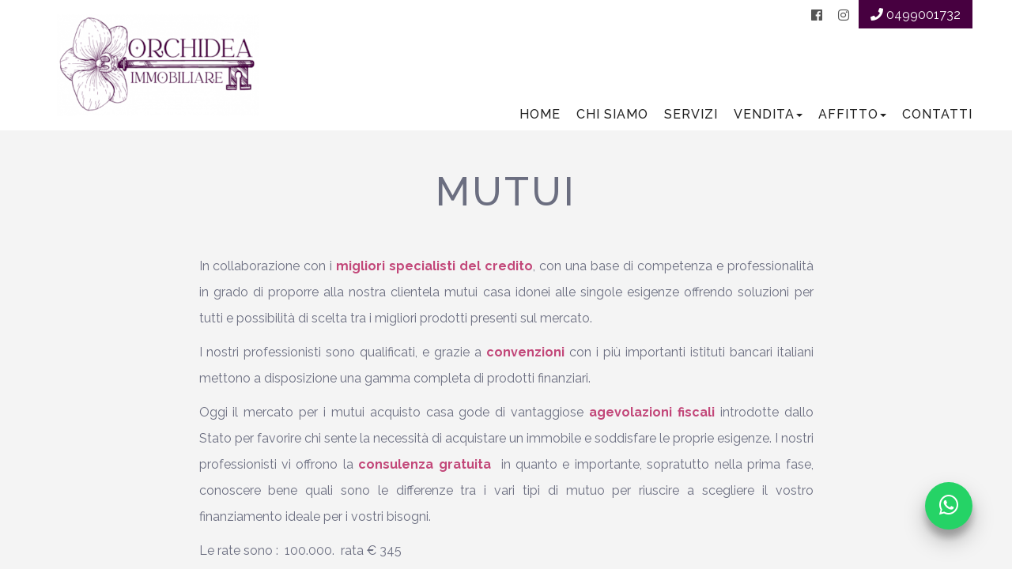

--- FILE ---
content_type: text/html; charset=UTF-8
request_url: https://www.studioimmobiliareorchidea.it/it/pg_mutui-studio-immobiliare-orchidea
body_size: 4268
content:
<!-- STRUTTURA 9 -->
<!DOCTYPE html>
<html lang="it">

<head>
	<meta charset="utf-8">
	<meta name="viewport" content="width=device-width, initial-scale=1.0">
	<meta http-equiv="Content-Type" content="text/html; charset=utf-8" />
	<meta name="application-name" content="www.studioimmobiliareorchidea.it ">
	<meta name="author" content="www.gestionaleimmobiliare.it" lang="it">
	<meta http-equiv="content-language" content="it">
	<meta name="robots" content="index,follow">
	<meta name="description" content="">
	<meta name="keywords" content="">
	<meta name="revisit-after" content="1 Days">
	<meta property="og:type" content="website" />
	<meta property="og:site_name" content="www.studioimmobiliareorchidea.it" />
	<meta property="og:locale" content="it" />
	<meta property="og:title" content="Mutui" />
	<meta property="og:url" content="https://www.studioimmobiliareorchidea.it/it/pg_mutui-studio-immobiliare-orchidea" />
	<meta property="og:description" content="" />
	<meta property="og:image" content="https://media.gestionaleimmobiliare.it/files/dynaweb_2_0/317/logo/logo_orchidea_1.png" />
	<meta property="og:image:secure_url" content="https://media.gestionaleimmobiliare.it/files/dynaweb_2_0/317/logo/logo_orchidea_1.png" />
	<meta property="og:image:width" content="400" />
	<meta property="og:image:height" content="400" />
	<meta name="twitter:card" content="summary" />
	<meta name="twitter:title" content="www.studioimmobiliareorchidea.it" />
	<meta name="twitter:description" content="" />
	<meta name="twitter:image" content="https://media.gestionaleimmobiliare.it/files/dynaweb_2_0/317/logo/logo_orchidea_1.png" />
	<meta name="twitter:site" content="https://www.studioimmobiliareorchidea.it/it/pg_mutui-studio-immobiliare-orchidea">
	<meta name="msapplication-TileColor" content="#ffffff">
	<meta name="msapplication-TileImage" content="https://media.gestionaleimmobiliare.it/files/dynaweb_2_0/317/favicon/favicon.ico?v=260119042125">
	<meta name="theme-color" content="#ffffff">
	<link rel="apple-touch-icon" sizes="57x57" href="https://media.gestionaleimmobiliare.it/files/dynaweb_2_0/317/favicon/favicon.ico?v=260119042125">
	<link rel="apple-touch-icon" sizes="60x60" href="https://media.gestionaleimmobiliare.it/files/dynaweb_2_0/317/favicon/favicon.ico?v=260119042125">
	<link rel="apple-touch-icon" sizes="72x72" href="https://media.gestionaleimmobiliare.it/files/dynaweb_2_0/317/favicon/favicon.ico?v=260119042125">
	<link rel="apple-touch-icon" sizes="76x76" href="https://media.gestionaleimmobiliare.it/files/dynaweb_2_0/317/favicon/favicon.ico?v=260119042125">
	<link rel="apple-touch-icon" sizes="114x114" href="https://media.gestionaleimmobiliare.it/files/dynaweb_2_0/317/favicon/favicon.ico?v=260119042125">
	<link rel="apple-touch-icon" sizes="120x120" href="https://media.gestionaleimmobiliare.it/files/dynaweb_2_0/317/favicon/favicon.ico?v=260119042125">
	<link rel="apple-touch-icon" sizes="144x144" href="https://media.gestionaleimmobiliare.it/files/dynaweb_2_0/317/favicon/favicon.ico?v=260119042125">
	<link rel="apple-touch-icon" sizes="152x152" href="https://media.gestionaleimmobiliare.it/files/dynaweb_2_0/317/favicon/favicon.ico?v=260119042125">
	<link rel="apple-touch-icon" sizes="180x180" href="https://media.gestionaleimmobiliare.it/files/dynaweb_2_0/317/favicon/favicon.ico?v=260119042125">
	<link rel="icon" type="image/png" sizes="192x192" href="https://media.gestionaleimmobiliare.it/files/dynaweb_2_0/317/favicon/favicon.ico?v=260119042125">
	<link rel="icon" type="image/png" sizes="32x32" href="https://media.gestionaleimmobiliare.it/files/dynaweb_2_0/317/favicon/favicon.ico?v=260119042125">
	<link rel="icon" type="image/png" sizes="96x96" href="https://media.gestionaleimmobiliare.it/files/dynaweb_2_0/317/favicon/favicon.ico?v=260119042125">
	<link rel="icon" type="image/png" sizes="16x16" href="https://media.gestionaleimmobiliare.it/files/dynaweb_2_0/317/favicon/favicon.ico?v=260119042125">
	<link rel="shortcut icon" href="https://media.gestionaleimmobiliare.it/files/dynaweb_2_0/317/favicon/favicon.ico?v=260119042125" type="image/x-icon">
	<link rel="icon" href="https://media.gestionaleimmobiliare.it/files/dynaweb_2_0/317/favicon/favicon.ico?v=260119042125" type="image/x-icon">
	<link rel="canonical" href="https://www.studioimmobiliareorchidea.it/it/pg_mutui-studio-immobiliare-orchidea" />

	

	

	
	
	
		
	
	<link href="/../../ui/struttura_9/css/bootstrap.css?v=191" rel="stylesheet">
	<link href="/../../ui/common_plugin/bootstrap_select/bootstrap-select.css" rel="stylesheet">
	<link href="/../../ui/langs/flags.css" rel="stylesheet">
	<link rel="stylesheet" href="https://cdnjs.cloudflare.com/ajax/libs/font-awesome/5.3.1/css/all.min.css" crossorigin="anonymous">
	<link rel="stylesheet" href="https://cdn.jsdelivr.net/npm/bootstrap-icons@1.6.1/font/bootstrap-icons.css">

	<link href="/../../ui/common_plugin/cookieconsent.css" rel="stylesheet">

			
			<link id="skin" href="/../../ui/struttura_9/css/style.php?c=470040&c2=d9d9d9" rel="stylesheet">
		
		
	
	<!-- in questo modo carico dei determinati CSS per alcuni clienti -->
	
	<link href="/../../ui/struttura_9/css/common_css.css?v=191" rel="stylesheet">
	<link href="/../../ui/struttura_9/css/responsive.css?v=191" rel="stylesheet">

	<link rel="preconnect" href="https://fonts.gstatic.com">
	<link href="https://fonts.googleapis.com/css2?family=Raleway:wght@100;200;300;400;500;600;700;800;900&display=swap" rel="stylesheet">
	<style>
		body,
		* {
			font-family: 'Raleway',
			sans-serif;
			font-display: swap;
		}
	</style>

	<title>Immobiliare Orchidea s.r.l.  | mutui</title>

</head>

<body id="top" data-tema="struttura_9">

	

	

	

	<div id="fb-root"></div>
	<script defer crossorigin="anonymous" src="https://connect.facebook.net/it_IT/sdk.js#xfbml=1&version=v13.0&appId=2271013056398025&autoLogAppEvents=1" nonce="sR4fs2I8"></script>

	<nav class="navbar navbar-default" role="navigation">
		<div class="">
			<div class="flex-header">
				<div class="navbar-header">
					<button type="button" class="navbar-toggle" data-toggle="collapse" data-target="#navbar-top">
						<span class="sr-only"></span>
						<span class="icon-bar"></span>
						<span class="icon-bar"></span>
						<span class="icon-bar"></span>
					</button>
					<div class="justify-content-center">
						<a class="navbar-brand" href="/it">
							<img id="logo_sito" alt="www.studioimmobiliareorchidea.it,Ricerca annunci immobiliari in vendita e affitto sul portale www.studioimmobiliareorchidea.it" itemprop="logo" src="https://media.gestionaleimmobiliare.it/files/dynaweb_2_0/317/logo/logo_orchidea_1.png">
						</a>
					</div>
				</div>
				<div class="top-bar-wrapper">
					<ul class="list-inline links-header">
													
																	<li style="vertical-align:middle;" class="list-inline-item"> <a href="https://www.facebook.com/profile.php?id=100043666046372"><i class="fab fa-facebook fa-fw"></i></a></li>
																	<li style="vertical-align:middle;" class="list-inline-item"> <a href="https://www.instagram.com/?hl=it"><i class="fab fa-instagram fa-fw"></i></a></li>
															
																									
								<li class="list-inline-item" id="annunci_preferiti_li" style="vertical-align:middle;">
									<a title="Annunci preferiti" class="nav-link" href="#" style="color: lightgrey; pointer-events: none;"><i class="far fa-heart"></i></a>
								</li>
							
																													
																					<li class="nav-item telefono-box">
												<a href="tel:+390499001732" class="nav-link tel-box"><i class="fa fa-phone"></i>&nbsp;<span>0499001732</span></a>
											</li>
																			
									
																				</ul>
				</div>
				<div class="collapse navbar-collapse" id="navbar-top">
					<ul class="nav navbar-nav navbar-right">
																						<li>
										<a id="" title="" href="/it/">Home</a>
									</li>
																														<li>
										<a id="" title="" href="/it/chi-siamo">Chi siamo</a>
									</li>
																														<li>
										<a id="" title="" href="/it/pg_tipologie-servizi-studio-immobiliare-orchidea">Servizi</a>
									</li>
																													
									<li class="dropdown">
										<a href="#" title="" class="dropdown-toggle" data-toggle="dropdown" role="button" aria-haspopup="true" aria-expanded="false">Vendita<span class="caret"></span></a>
										<ul class="dropdown-menu">
																							<li>
													<a title="" href="/it/pg_immobili-residenziali-vendita">Immobili residenziali in vendita</a>
												</li>
																							<li>
													<a title="" href="/it/pg_immobili-commerciali-vendita">Immobili commerciali in vendita</a>
												</li>
																					</ul>
									</li>
								
								
																												
									<li class="dropdown">
										<a href="#" title="" class="dropdown-toggle" data-toggle="dropdown" role="button" aria-haspopup="true" aria-expanded="false">Affitto<span class="caret"></span></a>
										<ul class="dropdown-menu">
																							<li>
													<a title="" href="/it/pg_immobili-residenziali-affitto">Immobili residenziali in affitto</a>
												</li>
																							<li>
													<a title="" href="/it/pg_immobili-commerciali-affitto">Immobili commerciali in affitto</a>
												</li>
																					</ul>
									</li>
								
								
																													<li>
										<a id="" title="" href="/it/contatti">Contatti</a>
									</li>
																			</ul>
				</div>
			</div>
		</div>
	</nav>

	
<!-- end:header -->
<!-- begin:content -->
<div id="content">
	<div class="container">
		<div class="row">
			<div class="col-md-12">
				<div class="blog-container">
					<div class="blog-content">
													<h1 class="custom-title">Mutui</h1>
												<div class="blog-text">
							<p style="text-align: justify;"><span style="font-size:16px;">In collaborazione con i&nbsp;<span style="color:#c24779;"><strong>migliori specialisti del credito</strong></span>, con una base di competenza e professionalit&agrave; in grado di proporre alla nostra clientela mutui casa idonei alle singole esigenze offrendo soluzioni per tutti e possibilit&agrave; di scelta tra i migliori prodotti presenti sul mercato.</span></p>

<p style="text-align: justify;"><span style="font-size:16px;">I nostri professionisti sono qualificati, e grazie a&nbsp;<span style="color:#c24779;"><strong>convenzioni</strong></span>&nbsp;con i pi&ugrave; importanti istituti bancari italiani mettono a disposizione una gamma completa di prodotti finanziari.&nbsp;</span></p>

<p style="text-align: justify;"><span style="font-size:16px;">Oggi il mercato per i mutui acquisto casa gode di vantaggiose&nbsp;<span style="color:#c24779;"><strong>agevolazioni fiscali</strong>&nbsp;</span>introdotte dallo Stato per favorire chi sente la necessit&agrave; di acquistare un immobile e soddisfare le proprie esigenze. I nostri professionisti vi offrono la<strong>&nbsp;<span style="color:#c24779;">consulenza gratuita</span>&nbsp;</strong>&nbsp;in quanto e importante, sopratutto nella prima fase, conoscere bene quali sono le differenze tra i vari tipi di mutuo per riuscire a scegliere il vostro finanziamento ideale per i vostri bisogni.&nbsp;</span></p>

<p><span style="font-size:16px;">Le rate sono : &nbsp;100.000. &nbsp;rata &euro; 345&nbsp;</span></p>

<p><span style="font-size:16px;">&nbsp; &nbsp; &nbsp; &nbsp; &nbsp; &nbsp; &nbsp; &nbsp; &nbsp; &nbsp; &nbsp; &nbsp; &nbsp;125.000 &nbsp;rata &nbsp;&euro; 431&nbsp;</span></p>

<p><span style="font-size:16px;">&nbsp; &nbsp; &nbsp; &nbsp; &nbsp; &nbsp; &nbsp; &nbsp; &nbsp; &nbsp; &nbsp; &nbsp; &nbsp;150.000 &nbsp;rata &euro; 518</span></p>
						</div>
					</div>
				</div>
				<div class="row container-realestate">
					<span style="display:none" view="" id="view_hidden"></span>
					
				</div>
			</div>
		</div>
	</div>
</div>

			<div id="whatsapp-button-div" class="whatsapp-button" data-toggle="tooltip" title="Scrivici su Whatsapp!">
			<a target="_blank" href="https://wa.me/+393388321018" class="number"><i class="fab fa-whatsapp fa-2x"></i></a>
		</div>
	
	<div itemprop="brand" itemscope itemtype="https://schema.org/Brand" itemref="_logo4" id="footer">
		<div class="container">
			<div class="row">
										<div class="col-md-12 col-sm-12 col-xs-12"></div>
									<div class="row">
																			<div class="col-md-12">
													<div class="widget">
															<h3 itemprop="name">Immobiliare Orchidea s.r.l.</h3>
														<hr>
							<ul class="list-unstyled">
																	<li><span><i class="fas fa-map-marker-alt fa-fw"></i>Via IV Novembre 75  -  Mestrino  35035  -  Padova</span></li>
																									<li>
										<span><i class="far fa-envelope-open fa-fw"></i><a href="mailto:info@studioimmobiliareorchidea.it">info@studioimmobiliareorchidea.it</a></span>
									</li>
																									<li>
										<span><i class="far fa-envelope-open fa-fw"></i><a href="mailto:orchideaimm@pec.it">orchideaimm@pec.it </a></span>
									</li>
																																			<li>
											<span><i class="fas fa-phone fa-fw"></i><a href="tel:+390499001732">0499001732</a></span>
										</li>
																																												<li>
											<span><i class="fas fa-mobile fa-fw"></i><a style="color:#fff;" href="tel:+393356319131">3356319131</a></span>
										</li>
																																										<li><span><i class="fa fa-list-alt fa-fw"></i>P.I 03759950284</span></li>
																									<li><span><i class="fa fa-list-alt fa-fw"></i>C.F 03759950284</span></li>
																									<li><span><i class="fa fa-list-alt fa-fw"></i>REA 335392</span></li>
															</ul>
						</div>
				</div>
							</div>
		</div>
				<div class="col-md-12 col-sm-12 col-xs-12">
			<div class="col-md-12">
									
						<div class="clearfix"></div>
						<p>© Copyright 2026. Sito realizzato da Fox Group s.r.l sincronizzato con <a href="https://www.gestionaleimmobiliare.it">Gestionale Immobiliare</a>.</p>
					
														<p>
							<a href="/it/privacy?#condizioni_title">Termini e condizioni</a>
							- <a href="/it/privacy?#privacy_title">Privacy</a> -
							<a href="/it/privacy?#cookies_title">Cookies</a> -
							<a data-cc="c-settings">Gestisci consenso</a>
						</p>
								</div>
		</div>
	</div>
	</div>
	</div>
	<div id="saveSearchModal" class="modal fade" role="dialog">
		<div class="modal-dialog">
			<div class="modal-content">
				<div class="modal-header">
				</div>
				<div class="modal-body">
					<div class="col-md-12">
						<div class="col-md-8 no-padding">
							<div class="form-group">
								<input type="text" name="my_search_title" id="my_search_title" class="form-control" placeholder="Nome della ricerca da salvare">
							</div>
						</div>
						<div class="col-md-4">
							<div class="form-group">
								<label for="maxprice" class="sr-only">&nbsp;</label>
								<input type="submit" style="padding:5px 16px;" id="save_ricerca_button" value="Salva ricerca" class="btn btn-primary btn-block">
							</div>
						</div>
					</div>
					<div class="clearfix"></div>
				</div>
				<div class="modal-footer">
					<button type="button" class="btn btn-block btn-default" data-dismiss="modal">Chiudi</button>
				</div>
			</div>
		</div>
	</div>
	<div id="myModal" class="modal fade" role="dialog">
		<div class="modal-dialog">
			<div class="modal-content">
				<div class="modal-body">
					<button type="button" class="close" data-dismiss="modal" aria-label="Close">
						<span aria-hidden="true">×</span>
					</button>
					<div class="modal-title">
						<h4>&nbsp;</h4>
						<div class="short-title-separator"></div>
					</div>
											<a id="it_lang" href="/it/pg_mutui-studio-immobiliare-orchidea" title="italiano" class="btn-primary choose-lang btn-block">
							<span>italiano</span>
							<div class="button-icon">
								<span class="flag flag-it"></span>
							</div>
						</a>
									</div>
			</div>
		</div>
	</div>
			
	<script>
		var lang_js = "it";
	</script>

	<script src="/../../ui/struttura_9/js/jquery.js"></script>
	<script src="/../../ui/struttura_9/js/bootstrap.js"></script>
	<script src="/../../ui/common_plugin/annunci_preferiti/jquery.storageapi.min.js"></script>
	<script src="/../../ui/common_plugin/ricerche_salvate/uuid.js"></script>
	<script src="/../../ui/common_plugin/jquery.cookie.js"></script>
	<script defer src="../../ui/common_plugin/cookieconsent.js?v={{@no_cache}}"></script>
                      <script defer src="../../ui/common_plugin/cookieconsent-init.js?v={{@no_cache}}"></script>
	<script src="/../../ui/common_plugin/bootstrap_select/bootstrap-select.js"></script>
	<script src="/../../ui/struttura_9/js/script.js"></script>
				<script src="/../../ui/commonFunction.min.js?v=191"></script>
		</body>

</html>


--- FILE ---
content_type: text/css; charset=utf-8
request_url: https://www.studioimmobiliareorchidea.it/ui/struttura_9/css/style.php?c=470040&c2=d9d9d9
body_size: 6736
content:


body{
	margin: 0;
	padding: 0;
	font-family: "Helvetica Neue", Helvetica, Arial, sans-serif
	font-size: 14px;
	line-height: 24px;
	color: #6b6e80;
    background: #fff;
    overflow-x: hidden;
	scrollbar-face-color: #333;
}

::-moz-selection {
	color: #fff;
	text-shadow: none;
	background: #3498db;
}

::-webkit-selection {
	color: #fff;
	text-shadow: none;
	background: #3498db;
}

::selection {
	color: #fff;
	text-shadow: none;
	background: #3498db;
}

::-webkit-scrollbar {
	width: 10px;
}

::-webkit-scrollbar-track {
	background-color: #333;
}

::-webkit-scrollbar-thumb {
	background-color: #666;
	-webkit-border-radius: 2px;
	   -moz-border-radius: 2px;
	     -o-border-radius: 2px;
			border-radius: 2px;
}

::-webkit-scrollbar-button {
	display: none;
}

::-webkit-scrollbar-corner {
	background-color: #000000;
}

h1,h2,h3,h4,h5,h6{
	font-family: "Helvetica Neue", Helvetica, Arial, sans-serif
	font-weight: 800;
}

a{
	color: #470040;
	text-decoration: none;
	-webkit-transition: all 0.2s ease-in-out;
	   -moz-transition: all 0.2s ease-in-out;
		-ms-transition: all 0.2s ease-in-out;
		 -o-transition: all 0.2s ease-in-out;
			transition: all 0.2s ease-in-out;
}

a:hover{
	color: #470040;
	text-decoration: none;
	-webkit-transition: all 0.2s ease-in-out;
	   -moz-transition: all 0.2s ease-in-out;
		-ms-transition: all 0.2s ease-in-out;
		 -o-transition: all 0.2s ease-in-out;
			transition: all 0.2s ease-in-out;
}

select,
textarea,
input[type="text"],
input[type="password"],
input[type="datetime"],
input[type="datetime-local"],
input[type="date"],
input[type="month"],
input[type="time"],
input[type="week"],
input[type="number"],
input[type="email"],
input[type="url"],
input[type="search"],
input[type="tel"],
input[type="color"],
.uneditable-input {
	color: #333;
}

select:focus,
textarea:focus,
input[type="text"]:focus,
input[type="password"]:focus,
input[type="datetime"]:focus,
input[type="datetime-local"]:focus,
input[type="date"]:focus,
input[type="month"]:focus,
input[type="time"]:focus,
input[type="week"]:focus,
input[type="number"]:focus,
input[type="email"]:focus,
input[type="url"]:focus,
input[type="search"]:focus,
input[type="tel"]:focus,
input[type="color"]:focus,
.uneditable-input:focus {
	color: #470040;
	border-color: #bbb;
	-webkit-box-shadow: none;
	   -moz-box-shadow: none;
		  	box-shadow: none;
}

.btn,
.form-control{
	-webkit-border-radius: 2px;
	   -moz-border-radius: 2px;
		 -o-border-radius: 2px;
			border-radius: 2px;
}

.form-control:focus{
	color: #470040;
	border-color: #bbb;
	-webkit-box-shadow: none;
	   -moz-box-shadow: none;
		  	box-shadow: none;
}

.clear-marg{
	margin: 0 !important;
}

.btn-primary{
	background-color: #470040;
	border-color: #470040;
	color: #fff}

.btn-primary:hover,
.btn-primary:focus,
.btn-primary:active,
.btn-primary.active,
.btn-primary.dropdown-toggle{
	background-color: #d9d9d9;
	border-color: #d9d9d9;
	color: #000}

.btn-success{
	background-color: #48cfad;
	border-color: #37bc9b;
}

.btn-success:hover,
.btn-success:focus,
.btn-success:active,
.btn-success.active,
.btn-success.dropdown-toggle{
	background-color: #37bc9b;
	border-color: #37bc9b;
}

.btn-warning{
	background-color: #ffce54;
	border-color: #f6bb42;
}

.btn-warning:hover,
.btn-warning:focus,
.btn-warning:active,
.btn-warning.active,
.btn-warning.dropdown-toggle{
	background-color: #f6bb42;
	border-color: #f6bb42;
}

.dettagli-box table td {
    border-bottom: 1px solid #fff;
}

.share-list a {
    color: #fff;
}

/*
	==================
	[2. NAVBAR]
	==================
*/
.navbar-default{
	background-color: #fff;
	-webkit-transition: all 0.2s ease-in-out;
	   -moz-transition: all 0.2s ease-in-out;
		-ms-transition: all 0.2s ease-in-out;
		 -o-transition: all 0.2s ease-in-out;
			transition: all 0.2s ease-in-out;
	border-color: #fff;
}

.navbar-default.navbar-static-top{
	margin-bottom: 0;
	-webkit-border-radius: 0;
	   -moz-border-radius: 0;
		 -o-border-radius: 0;
			border-radius: 0;
}

/*.navbar-default .navbar-brand img{
	height: 60px;
	width: auto;
	display: block;
}*/

.navbar-default .navbar-brand{
	position: relative;
	color: #470040;
	font-size: 26px;
	display: block;
	/*padding: 10px 40px 10px 15px;*/
	-webkit-transition: all 0.2s ease-in-out;
	   -moz-transition: all 0.2s ease-in-out;
		-ms-transition: all 0.2s ease-in-out;
		 -o-transition: all 0.2s ease-in-out;
			transition: all 0.2s ease-in-out;
}
/*
.navbar-default .navbar-brand::after{
	content: "";
	position: absolute;
	right: -20px;
	top: -8px;
	width: 1px;
	height: 95px;
	background: #470040;
	-webkit-transform: rotate(30deg);
	   -moz-transform: rotate(30deg);
		-ms-transform: rotate(30deg);
		 -o-transform: rotate(30deg);
			transform: rotate(30deg);
}
*/
.navbar-default .navbar-brand span{
	display: block;
	padding-top: 20px;
	padding-bottom: 20px;
	font-weight: 400;
}

.navbar-default .navbar-brand span strong{
	font-weight: 600;
}

.navbar-default .navbar-brand:hover{
	color: #470040;
	-webkit-transition: all 0.2s ease-in-out;
	   -moz-transition: all 0.2s ease-in-out;
		-ms-transition: all 0.2s ease-in-out;
		 -o-transition: all 0.2s ease-in-out;
			transition: all 0.2s ease-in-out;
}

.navbar-default .navbar-brand:hover > span{
	color: #470040;
	-webkit-transition: all 0.2s ease-in-out;
	   -moz-transition: all 0.2s ease-in-out;
		-ms-transition: all 0.2s ease-in-out;
		 -o-transition: all 0.2s ease-in-out;
			transition: all 0.2s ease-in-out;
}

.navbar-default .navbar-nav > li > a,
.navbar-default .navbar-nav > li > .flags-wrapper
{
	color: #656d78;
	font-size: 16px;
	text-shadow: none;
	padding-top: 30px;
	padding-right: 0;
	padding-bottom: 30px;
	padding-left: 20px;
}

.navbar-default .navbar-nav > li > a:hover,
.navbar-default .navbar-nav > li > a:focus {
	color: #470040;
	background-color: transparent;
}

.navbar-default .navbar-nav > .active > a,
.navbar-default .navbar-nav > .active > a:hover{
	position: relative;
	color: #470040;
	background-color: transparent;
}
/*
.navbar-default .navbar-nav > .active > a::after{
	content: "";
	position: absolute;
	left: 50%;
	bottom: 15px;
	height: 8px;
	width: 8px;
	margin-left: -4px;
	background: #470040;
	-webkit-border-radius: 100%;
	   -moz-border-radius: 100%;
		-ms-border-radius: 100%;
		 -o-border-radius: 100%;
			border-radius: 100%;
}
*/
.navbar.navbar-default .navbar-nav li.dropdown.open > a,
.navbar.navbar-default .navbar-nav li.dropdown.open > a:hover{
	color: #fff;
	background-color: #470040;
}

.dropdown-menu {
	background-color: #470040;
	border: none;
	padding-top: 0;
	padding-bottom: 0;
	-webkit-border-radius: 1px;
	   -moz-border-radius: 1px;
		 -o-border-radius: 1px;
			border-radius: 1px;
	-webkit-box-shadow: none;
	   -moz-box-shadow: none;
		 -o-box-shadow: none;
			box-shadow: none;
}

.dropdown-menu > li > a{
	color: #efefef;
	padding-top: 12px;
	padding-bottom: 12px;
}

.dropdown-menu > li > a:hover,
.dropdown-menu > li > a:focus,
.dropdown-menu > .active > a,
.dropdown-menu > .active > a:hover,
.dropdown-menu > .active > a:focus{
	color: #fff;
	background-color: #d9d9d9;
}

.signin{
	padding: 12px 18px !important;
	margin-top: 18px;
	-webkit-border-radius: 4px;
	   -moz-border-radius: 4px;
		-ms-border-radius: 4px;
		 -o-border-radius: 4px;
			border-radius: 4px;
}

.signin:focus,
.signin:active{
	outline: none;
	color: #656d78 !important;
}

.signup{
	padding: 12px 18px !important;
	margin-top: 18px;
	margin-left: 15px;
	background-color: #470040 !important;
	color: #fff !important;
	-webkit-border-radius: 4px;
	   -moz-border-radius: 4px;
		-ms-border-radius: 4px;
		 -o-border-radius: 4px;
			border-radius: 4px;
}

.signup:hover,
.signup:focus,
.signup:active{
	background-color: #470040 !important;
	outline: none;
}

#modal-signin .modal-header h4,
#modal-signup .modal-header h4{
	text-align: center;
	color: #470040;
}

#modal-signin .modal-footer,
#modal-signup .modal-footer{
	margin-top: 0;
	background-color: #f4f4f4;
	text-align: left !important;
}

#modal-signin .modal-footer p,
#modal-signup .modal-footer p{
	margin-bottom: 15px;
}


/*
	==================
	[3. HEADER]
	==================
*/
#header{
	width: 100%;
	min-height: 250px;
	height: auto;
	padding-top: 70px;
	padding-bottom: 60px;
	z-index: 10 !important;
}

.quick-search{
	padding: 25px 40px;
	background: rgba(255,255,255,.7);
}

#header.heading{
	position: relative;
	min-height: 400px;
	padding-top: 10px;
	padding-bottom: 10px;
	-webkit-background-size: cover !important;
	   -moz-background-size: cover !important;
		-ms-background-size: cover !important;
		 -o-background-size: cover !important;
			background-size: cover !important;
}

#header.heading > *{
	position: relative;
	z-index: 2;
}

#header.heading::after{
	content: '';
	position: absolute;
	left: 0;
	top: 0;
	z-index: 1;
	width: 100%;
	height: 100%;
	background-color: rgba(0,0,0,.75);
}

#header.heading .page-title{
	position: relative;
	z-index: 2;
	display: block;
	margin-bottom: 40px;
	text-align: center;
	color: #ddd;
	font-size: 14px;
	line-height: 24px;
}

#header.heading .page-title h2{
	margin-bottom: 15px;
	font-size: 36px;
	line-height: 40px;
	color: #fff;
	text-align: center;
	font-weight: 800;
}

#header.heading .page-title h2 span{
	font-weight: 400;
}

#header.heading .breadcrumb{
	position: relative;
	z-index: 2;
	display: table;
	margin-left: auto;
	margin-right: auto;
	background-color: transparent;
}

#header.heading .breadcrumb > .active{
	color: #dedede;
}

#header.heading .quick-search{
	margin-top: 20px;
	margin-bottom: 20px;
}


/*
	==================
	[4. SERVICE]
	==================
*/
#service{
	width: 100%;
	padding: 40px 0;

}

#service h2{
	display: block;
	margin-bottom: 60px;
	font-size: 28px;
	line-height: 32px;
	font-weight: 600;
	text-align: center;
	text-transform: uppercase;
}

#service h2 small{
	display: block;
	margin-top: 10px;
	text-align: center;
	text-transform: uppercase;
	font-size: 14px;
	font-weight: 400;
}

.service-container{
	display: block;
	margin-bottom: 20px;
}


.service-icon{
	display: block;
	margin-bottom: 20px;
}

.service-content{
	text-align: center;
}

.service-content h3{
	font-size: 16px;
	line-height: 20px;
	margin-bottom: 15px;
	font-weight: 600;
	text-transform: uppercase;
}


/*
	==================
	[5. CONTENT]
	==================
*/
#content{
	position: relative;
	width: 100%;
	background: #f4f4f4;
}

.heading-title{
	display: block;
	text-align: center;
	margin-bottom: 60px;
	margin-top: 60px;
}
.heading-title h2{
	position: relative;


	font-size: 24px;


	font-weight: 600;

}

.heading-title.heading-title-sm h2{
	padding: 10px 14px;
	font-size: 18px;
	line-height: 24px;
}

.heading-title.bg-white h2::before{
	background: #fff;
}


.heading-title.heading-title-alt{
	text-align: left;
	margin: 0 0 30px;
}

.heading-title.heading-title-alt h3{
	font-size: 26px;
	line-height: 30px;
	font-weight:bold;
}

.property-container{
	margin-bottom: 30px;
	background: #fff;
	border: 1px solid #eee;
}

.property-image{
	position: relative;
	overflow: hidden;
		height: 200px;
	background-position:center center;
	background-size:cover;
}
.property-image-list .image-wrapper{
    padding: 0;
    /* max-height: 299px; */
    height: 300px;
    background-size: cover;
    background-position: center center;
    background-repeat: no-repeat;
    overflow: hidden;
}
.property-image img{
	max-width: 100%;
	width: 100%;
	height: auto;
}

.property-status{
	position: absolute;
	right: 0;
	bottom: 0;
	display: block;
	width: auto;
	max-width: 70%;
	padding: 5px 10px;
	background: #1b1d2a;
	font-weight: 400;
	color: #fff;
}

.property-price{
	position: absolute;
	left: 0;
	top: 0;
	display: block;
	width: auto;
	max-width: 80%;
	padding: 8px 16px;
	background: #470040;
	color: #fff;
	text-align: center;
	font-size: 18px;
	line-height: 22px;
	font-weight: 600;
}
.tag-div {
    background: #470040;
    color: #fff;
    text-align: center;
    padding: 2px 10px;
    float: none !important;
    display: inline-block;
    border-radius: 4px;
}
.property-price h4{
	font-size: 14px;
	line-height: 20px;
	margin: 0 0 5px;
	font-weight: 400;
}

.property-price small{
	font-size: 13px;
	font-weight: 400;
}

.property-features {
    display: block;
    padding: 0;
    margin-top: 15px;
}
.property-features span{
	padding: 2px 5px;
	font-size: 13px;
}

.property-content{
    height: 230px;
    overflow: hidden;
	padding: 10px 15px;
	color: #555;
}

.property-content h3,
.property-text h3{
	display: block;
	margin-bottom: 20px;
	font-size: 20px;
	line-height: 24px;
	font-weight: 600;
}

.property-content h3 small,
.property-text h3 small{
	display: block;
	margin-top: 10px;
	font-size: 13px;
	font-style: italic;
}

.property-content-list{
	width:100%;
}


.property-image-list img{
	max-width: 100%;
	width: 100%;
	height: auto;
}

.property-image-list .property-status{
	position: absolute;
	right: 0;
	bottom: 35px;
}

.property-image-list .property-footer a{
	background: #d9dae9;
	color: #898ba2;
}

.property-image-list .property-footer a:hover{
	background: #898ba2;
	color: #d9dae9;
}

.property-text{
	position: relative;
	width: 100%;
	display: block;
	padding: 40px 15px 15px 15px;
	/*padding: 15px;*/
	vertical-align: top;
}

.property-footer{
	position: relative;
	display: table;
	width: 100%;
	padding: 0;
}

.property-footer a{
	display: table-cell;
	width: 50%;
	padding: 8px 12px;
	text-align: center;
	background: #470040;
	font-size: 18px;
	color: rgba(0,0,0,.25);
	overflow: hidden;
}

.property-footer a:hover,
.property-footer a:focus{
	color: #eee;
	background: #c9573f;
	overflow: hidden;
	outline: none;
}


/*
	==================
	[5.1 ARTICLE]
	==================
*/
.sort{
	padding-bottom: 40px;
}

.sort .form-inline{
	float: right;
}

/* pagination */
.pagination > li > a,
.pagination > li > span {
	color: #470040;
	background-color: #fff;
	border: 1px solid #ddd;
}

.pagination > .active > a,
.pagination > .active > span,
.pagination > .active > a:hover,
.pagination > .active > span:hover,
.pagination > .active > a:focus,
.pagination > .active > span:focus {
	z-index: 2;
	color: #fff;
	cursor: default;
	background-color: #470040;
	border-color: #470040;
}

.blog-container{
	position: relative;
	width: auto;
	padding: 0;
	margin: 0 0 40px;
}

.blog-image{
	position: relative;
	width: 100%;
	height: 320px;
	-webkit-background-size: cover !important;
	   -moz-background-size: cover !important;
		-ms-background-size: cover !important;
		 -o-background-size: cover !important;
			background-size: cover !important;
	background-position: center center;
	background-repeat: no-repeat;
	background-attachment: fixed;
}

.blog-image .blog-author{
	position: absolute;
	left: 20px;
	top: 20px;
	color: #fff;
	text-shadow: 1px 1px #999;
}

.blog-image .blog-author img{
	width: 60px;
	height: 60px;
	-webkit-border-radius: 100%;
	   -moz-border-radius: 100%;
		-ms-border-radius: 100%;
		 -o-border-radius: 100%;
			border-radius: 100%;
	margin-right: 10px;
}

.blog-image .blog-author a{
	color: #fff;
	text-shadow: 1px 1px #999;
}

.blog-image .blog-author a:hover{
	border-bottom: 1px dashed #fff;
}

.blog-content{
	position: relative;
	padding: 30px 0;
}

.blog-title{
	display: block;
	padding-left: 15%;
	padding-right: 15%;
	margin-bottom: 40px;
}

.blog-title h2{
	font-size: 46px;
	line-height: 52px;
	font-weight: 800;
}

.blog-text{
	display: block;
	padding-top: 30px;
	padding-bottom: 30px;
	padding-left: 15%;
	padding-right: 15%;
	font-size: 18px;
	line-height: 32px;
}

.blog-meta{
	display: block;
	padding-top: 20px;
	padding-bottom: 20px;
	padding-left: 15%;
	padding-right: 15%;
	font-size: 13px;
}

.blog-paged::before,
.blog-paged::after,
.blog-comment::before,
.blog-comment::after,
.blog-comment-form::before,
.blog-comment-form::after{
	content: "";
	display: table;
	clear: both;
}

.blog-paged{
	padding-top: 20px;
	padding-bottom: 20px;
	padding-left: 15%;
	padding-right: 15%;
}

.blog-paged > .pager li > a:hover,
.blog-paged > .pager li > a:focus{
	background-color: #470040;
	color: #fff;
	border-color: #470040;
}

.blog-paged > .pager .disabled > a,
.blog-paged > .pager .disabled > a:hover,
.blog-paged > .pager .disabled > a:focus,
.blog-paged > .pager .disabled > span {
	color: #999;
	cursor: not-allowed;
	background-color: #fff;
	border-color: #ddd;
}

.blog-comment{
	padding-left: 15%;
	padding-right: 15%;
}

.blog-comment ul{
	list-style-type: none;
	padding: 0;
}

.blog-comment img{
	opacity: 1;
	filter: Alpha(opacity=100);
	-webkit-border-radius: 4px;
	   -moz-border-radius: 4px;
	  	 -o-border-radius: 4px;
			border-radius: 4px;
}

.blog-comment img.avatar {
	position: relative;
	float: left;
	margin-left: 0;
	margin-top: 0;
	width: 65px;
	height: 65px;
}

.blog-comment .post-comments{
	border: 1px solid #eee;
    margin-bottom: 20px;
    margin-left: 85px;
	margin-right: 0px;
    padding: 10px 20px;
    position: relative;
    -webkit-border-radius: 4px;
       -moz-border-radius: 4px;
       	 -o-border-radius: 4px;
    		border-radius: 4px;
	background: #fff;
	color: #6b6e80;
	position: relative;
}

.blog-comment .meta {
	font-size: 13px;
	color: #aaaaaa;
	padding-bottom: 8px;
	margin-bottom: 10px !important;
	border-bottom: 1px solid #eee;
}

.blog-comment ul.comments ul{
	list-style-type: none;
	padding: 0;
	margin-left: 85px;
}

.blog-comment-form{
	padding-left: 15%;
	padding-right: 15%;
	padding-top: 40px;
}

.blog-comment h3,
.blog-comment-form h3{
	margin-bottom: 40px;
	font-size: 26px;
	line-height: 30px;
	font-weight: 800;
}

.contact{
	font-size: 14px;
	line-height: 26px;
}

#map,
#map-property{
	background-color: #1b1d2a;
	width: 100%;
	height: 350px;
}

#map-property{
	margin-bottom: 40px;
}

#map img,
#map-property img{
	max-width: none;
}


/*
	==================
	[5.2 TEAM]
	==================
*/
.the-team::before,
.the-team::after{
	content: "";
	display: table;
	clear: both;
}

.the-team{
	padding-left: 15%;
	padding-right: 15%;
}

.team-image img{
	width: 100%;
	max-width: 100%;
	height: auto;
	overflow: hidden;
}

.team-container{
	margin-bottom: 30px;
	background: #fff;
	border: 1px solid #eee;
}

.team-container.team-dark{
	background: #470040 !important;
	border-color: none;
	color: #fff !important;
}
.team-container.team-dark a{

	color: #fff !important;
}

.team-description{
	padding: 15px;
}
.team-description a{color:#fff;}
.team-description h3{
	margin-top: 5px;
	margin-bottom: 20px;
	font-size: 20px;
	line-height: 24px;
	font-weight: 800;
}

.team-description h3 small{
	display: block;
	font-size: 14px;
	line-height: 20px;
	font-weight: 600;
}

.team-container.team-dark h3 small{
	color: rgba(0,0,0,.3);
}

.team-social{
	padding: 20px 0 5px;
	font-size: 20px;
	text-align: center;
}

.team-social span:first-child{
	padding-left: 0;
}

.team-social span:last-child{
	padding-right: 0;
}

.team-social span{
	padding: 5px 10px;
	display: inline-block;
}

.team-social a{
	color: #6b6e80;
}

.team-social a:hover,
.team-social a:focus{
	color: #470040;
}

.team-container.team-dark .team-social a{
	color: rgba(0,0,0,.3);
}

.team-container.team-dark .team-social a:hover,
.team-container.team-dark .team-social a:focus{
	color: #eee;
}


/*
	==================
	[5.3 SIDEBAR]
	==================
*/
.sidebar{
	margin-bottom: 20px;
}

.sidebar .widget:before,
.sidebar .widget:after,
.sidebar .widget-sidebar:before,
.sidebar .widget-sidebar:after{
	content: "";
	display: table;
	clear: both;
}

.sidebar .widget-white{
	position: relative;
	padding: 15px;
	background: #fff;
	margin-bottom: 30px !important;
	border-bottom: 2px solid #ddd;
}

.sidebar .widget-white::before{
	content: "";
	position: absolute;
	left: 0;
	top: 0;
	border-width: 25px;
	border-top: 25px solid #470040;
	border-right: 25px solid transparent;
	border-bottom: 25px solid transparent;
	border-left: 0 solid transparent;
}

.sidebar .widget,
.sidebar .widget-sidebar{
	margin-bottom: 20px;
}

.sidebar .widget .widget-header{
	margin-bottom: 20px;
}

.sidebar .widget .widget-header h3{
	font-family: "Helvetica Neue", Helvetica, Arial, sans-serif
	color: #7f8c8d;
	font-size: 16px;
	font-weight: 700;
	text-align: center;
	text-transform: uppercase;
	background-image: url(../img/widget_header.png);
	background-repeat: repeat-x;
	background-position: bottom center;
	margin-top: 20px;
	padding-bottom: 30px;
}

/* default widget */
.sidebar .widget ul{
	list-style-type: none;
}

.sidebar .widget ul > li{
	display: inline-block;
	padding: 3px 12px;
	/*margin-left: -40px;*/
}

.sidebar .widget ul > li:first-child > a{
	padding-top: 0;
}

.sidebar .widget ul > li > a:before{
	font-family: 'FontAwesome';
	/*content: "\f105";*/
	padding-right: 10px;
}

.sidebar .widget ul > li > a{
	display: inline;
	font-size: 14px;
}

/* special widget */
.advance-search::before,
.advance-search::after{
	content: '';
	display: table;
	clear: both;
}

.advance-search .btn-group{
	display: table;
	text-align: center;
	margin: 10px auto;
}

.sidebar .widget-sidebar .list-check > li > a:before{
    content: '\f00c';
    font-family: 'FontAwesome';
    font-size: 12px;
    color: #898ba2;
    padding-right: 8px;
    position: relative;
    left: 0;
    top:-1px;
}

.sidebar .widget-sidebar .list-check > li > a:hover:before{
    color: #470040;
}

.sidebar .widget-sidebar .nav-tabs {
	border-bottom: 3px solid #ddd;
}

.sidebar .widget-sidebar .nav-tabs > li > a {
	font-size: 18px;
	border: none;
	position: relative;
}

.sidebar .widget-sidebar .nav-tabs > li > a:hover {
	color: #2C3E50;
	border-color: transparent;
	background: transparent;
}

.sidebar .widget-sidebar .nav-tabs > li > a:hover:before {
	content: "";
	position: absolute;
	left: 0;
	bottom: -2px;
	width: 100%;
	height: 3px;
	background: #ccc;
}

.sidebar .widget-sidebar .nav-tabs > li.active > a,
.sidebar .widget-sidebar .nav-tabs > li.active > a:hover,
.sidebar .widget-sidebar .nav-tabs > li.active > a:focus {
	color: #2C3E50;
	cursor: default;
	background-color: transparent;
	border: none;
	border-bottom-color: transparent;
}

.sidebar .widget-sidebar .nav-tabs > li.active > a:before,
.sidebar .widget-sidebar .nav-tabs > li.active > a:hover:before,
.sidebar .widget-sidebar .nav-tabs > li.active > a:focus:before {
	content: "";
	position: absolute;
	left: 0;
	bottom: -2px;
	width: 100%;
	height: 3px;
	background: #470040;
}

.sidebar .widget-sidebar .tab-content{
	padding-top: 20px;
}


/*
	==================
	[6. TESTIMONY]
	==================
*/
#testimony{
	position: relative;
	width: 100%;
	min-height: 450px;
	height: auto;

	background-attachment: fixed;
	background-position: center 0;
	background-repeat: no-repeat;
	-webkit-background-size: cover !important;
	   -moz-background-size: cover !important;
		-ms-background-size: cover !important;
		 -o-background-size: cover !important;
			background-size: cover !important;
}


#testislider{
	position: relative;
	z-index: 2;
}

#testislider .carousel-inner .item{
    z-index: 1;
    left: 0 !important;
    -webkit-transition: opacity .7s ease-in-out;
       -moz-transition: opacity .7s ease-in-out;
        -ms-transition: opacity .7s ease-in-out;
         -o-transition: opacity .7s ease-in-out;
            transition: opacity .7s ease-in-out;
    opacity: 1;
}

#testislider.carousel .active.left,
#testislider.carousel .active.right {
	z-index: 2;
	opacity: 0;
    -webkit-transition: opacity .7s ease-in-out;
       -moz-transition: opacity .7s ease-in-out;
        -ms-transition: opacity .7s ease-in-out;
         -o-transition: opacity .7s ease-in-out;
            transition: opacity .7s ease-in-out;
}

#testislider .carousel-control.left,
#testislider .carousel-control.right {
	background-image: none;
	opacity: 0.7;
	filter: alpha(opacity=70);
	background: transparent;
	height: 60px;
	width: 50px;
	margin-top: 15%;
	margin-left: 0;
	margin-right: 0;
}

#testislider .carousel-control.left {
	left: -70px;
	right: auto;
}

#testislider .carousel-control.right {
	right: -70px;
	left: auto;
}

#testislider .carousel-control i,
#testislider .carousel-control span {
	position: absolute;
	top: auto;
	bottom: 0;
	left: 0;
	z-index: 5;
	display: inline-block;
	width :50px;
	height: 50px;
	margin-left: 0;
}

.testimony-container{
	padding: 0;
	margin: 0;
	height: auto;
}

.testimony-image{
	float: left;
	width: 100px;
	height: 100px;
	border: 4px solid #fff;
	background-position: center top;
	background-repeat: no-repeat;
	-webkit-background-size: cover !important;
	   -moz-background-size: cover !important;
		-ms-background-size: cover !important;
		 -o-background-size: cover !important;
			background-size: cover !important;
	-webkit-border-radius: 100%;
	   -moz-border-radius: 100%;
		-ms-border-radius: 100%;
		 -o-border-radius: 100%;
			border-radius: 100%;
	-webkit-box-sizing: border-box;
	   -moz-box-sizing: border-box;
		-ms-box-sizing: border-box;
		 -o-box-sizing: border-box;
			box-sizing: border-box;
}

.testimony-content{
	margin-left: 150px;
	font-size: 16px;
	line-height: 26px;
	color: #fff;
}

.testimony-content h3{
	font-size: 28px;
	line-height: 32px;
	color: #fff;
}

.testimony-content blockquote{
	position: relative;
	border-left: none;
	padding-left: 0;
	text-indent: 2em;
}

.testimony-content blockquote::before{
	content: '\f10d';
	font-family: 'FontAwesome';
	position: absolute;
	left: -2em;
	top: 0;
	display: block;
	width: 20px;
	height: 20px;
}


/*
	==================
	[7. NEWS]
	==================
*/
#news{
	width: 100%;
	padding: 60px 0;
	background: #fff;
}

.post-container {
	position: relative;
	display: block;
	margin-bottom: 20px;
	padding-bottom: 20px;
	border-bottom: 1px solid #ddd;
}

.post-noborder{
	border-bottom: none;
}

.post-img {
	position: relative;
	float: left;
	display: inline;
	width: 75px;
	height: 75px;
	margin-right: 18px;
	-webkit-box-sizing: border-box;
	   -moz-box-sizing: border-box;
		-ms-box-sizing: border-box;
		 -o-box-sizing: border-box;
			box-sizing: border-box;
	-webkit-background-size: cover !important;
	   -moz-background-size: cover !important;
		-ms-background-size: cover !important;
		 -o-background-size: cover !important;
			background-size: cover !important;
	background-repeat: no-repeat;
	background-position: center center;
	overflow: hidden;
}

.post-img-circle{
	-webkit-border-radius: 100%;
	   -moz-border-radius: 100%;
		-ms-border-radius: 100%;
		 -o-border-radius: 100%;
			border-radius: 100%;
}

.post-img h3{
	position: absolute;
	left: 0;
	bottom: -10px;
	width: 100%;
	background: #470040;
	padding: 5px 10px;
	font-size: 12px;
	color: #fff;
	font-weight: 400;
	text-align: center;
}

.post-content {
	padding: 0;
	margin-bottom: 0;
	font-size: 14px;
	line-height: 21px;
}

.post-content.list-agent > .post-meta{
	font-size: 14px;
	font-weight: 400;
}

.post-content > .post-meta {
	display: block;
	padding-top: 0 !important;
	padding-bottom: 5px;
	font-size: 12px;
}

.post-content > .heading-title h2{
	padding: 0;
	margin-top: 0;
	margin-bottom: 0;
	font-family: "Helvetica Neue", Helvetica, Arial, sans-serif
	font-size: 14px;
	line-height: 18px;
	font-weight: 600;
	text-transform: none;
	border: none;
}

.post-content.list-agent > .heading-title h2{
	font-size: 16px;
	line-height: 20px;
}

.post-content > .heading-title h2 span{
	font-weight: 800;
	font-size: 16px;
}

.post-content > .heading-title{
	display: block;
	text-align: left;
	margin-bottom: 10px;
	margin-top: 10px;
}

.post-content > .heading-title h2::before{
	content: '';
	position: relative;
	left: 0;
	top: 0;
	display: block;
	width: 0;
	height: 0;
	margin-top: 0;
	margin-left: -15px;
	background: #f4f4f4;
	-webkit-border-radius: 0;
	   -moz-border-radius: 0;
		-ms-border-radius: 0;
		 -o-border-radius: 0;
			border-radius: 0;
}

.post-content > .heading-title h2::after{
	content: '';
	position: relative;
	left: 0;
	top: 0;
	display: block;
	width: 0;
	height: 0;
	margin-top: 0;
	margin-left: 0;
	background: transparent;
	-webkit-border-radius: 0;
	   -moz-border-radius: 0;
		-ms-border-radius: 0;
		 -o-border-radius: 0;
			border-radius: 0;
}

#content .post-meta,
.post-single .post-meta span {
	font-size: 13px;
	line-height: 16px;
	color: #888;
}

#content .post-meta,
.post-single .post-meta {
	display: block;
	padding-top: 20px;
	padding-bottom: 15px;
}

.single-post{
	margin-bottom: 20px;
}

.single-post h2{
	margin-top: 0;
	margin-bottom: 20px;
	font-size: 32px;
	line-height: 40px;
	font-weight: 600;

font-weight: bold;
}

.single-post h3{
	font-size: 22px;
	line-height: 28px;
	margin-bottom: 20px;
	text-transform: capitalize;
	font-weight: bold;
}

.single-post .nav-tabs > li > a{
	padding-top: 16px;
	padding-bottom: 16px;
	font-size: 18px;
	font-weight: 600;
}

.single-post .tab-content{
	background-color: #fff;
	padding: 30px;
	border: 1px solid #ddd;
	border-top: none;
}

.sidebar .widget-white.favorite::before{
	content: '';
	border: none;
}

.favorite a{
	position: relative;
	display: block;
	vertical-align: middle;
}

.favorite a::before{
	content: '';
	position: absolute;
	left: 34px;
	top: 0;
	width: 1px;
	height: 100%;
	background: #470040;
}

.favorite a > i{
	font-size: 20px;
	padding-right: 25px;
	display: inline-block;
	vertical-align: middle;
}

/* carousel single */
/*
#slider-property{
	margin-bottom: 40px;
}

#slider-property .carousel-inner .item img{
	width: 100%;
	max-width: 100%;
	height: auto;
}

#slider-property .carousel-indicators li{
	position: relative;
	width: 100px;
	height: 65px;
	margin: 0;
	-webkit-border-radius: 2px;
	   -moz-border-radius: 2px;
		-ms-border-radius: 2px;
		 -o-border-radius: 2px;
			border-radius: 2px;
	border-width: 2px;
	border-color: #fff;
	text-indent: 0;
	overflow: hidden;
	-webkit-box-sizing: border-box;
	   -moz-box-sizing: border-box;
		-ms-box-sizing: border-box;
		 -o-box-sizing: border-box;
			box-sizing: border-box;
}

#slider-property .carousel-indicators li::after{
	content: "";
	position: absolute;
	left: 0;
	top: 0;
	width: 100%;
	height: 100%;
	background: rgba(255,255,255,.6);
	-webkit-transition: background .1s ease-in-out;
	   -moz-transition: background .1s ease-in-out;
		-ms-transition: background .1s ease-in-out;
		 -o-transition: background .1s ease-in-out;
			transition: background .1s ease-in-out;
}

#slider-property .carousel-indicators li img{
	width: 100%;
	max-width: 100%;
	height: auto;
}

#slider-property .carousel-indicators .active::after{
	content: "";
	position: absolute;
	left: 0;
	top: 0;
	width: 100%;
	height: 100%;
	background: rgba(255,255,255,.1);
	-webkit-transition: background .1s ease-in-out;
	   -moz-transition: background .1s ease-in-out;
		-ms-transition: background .1s ease-in-out;
		 -o-transition: background .1s ease-in-out;
			transition: background .1s ease-in-out;
}

#slider-property .carousel-indicators .active {
  border-color: #470040;
  border-width: 2px;
}


/*
	==================
	[8. SUBSCRIBE]
	==================
*/
#subscribe{
	width: 100%;
	padding: 60px 0 55px;
	background-color: #f4f4f4;
	background-image: url(../img/bgfooter.png);
	-webkit-background-size: cover !important;
	   -moz-background-size: cover !important;
	 	-ms-background-size: cover !important;
		 -o-background-size: cover !important;
			background-size: cover !important;
	background-position: center bottom;
	background-repeat: no-repeat;
}

#subscribe h3{
	margin-top: 5px;
	font-size: 32px;
	line-height: 38px;
	text-transform: uppercase;
}


/*
	==================
	[9. PARTNER]
	==================
*/
#partner{
	width: 100%;
	padding: 60px 0 55px;
	background: #fff;
}

/* Carousel */
.jcarousel-wrapper {
    position: relative;
    margin: 20px auto;
    border: 10px solid #fff;
    -webkit-border-radius: 5px;
       -moz-border-radius: 5px;
       	-ms-border-radius: 5px;
       	 -o-border-radius: 5px;
    		border-radius: 5px;
    -webkit-box-shadow: 0 0 2px #999;
       -moz-box-shadow: 0 0 2px #999;
    	-ms-box-shadow: 0 0 2px #999;
    	 -o-box-shadow: 0 0 2px #999;
    		box-shadow: 0 0 2px #999;
}

.jcarousel {
    position: relative;
    width: 100%;
    overflow: hidden;
}

.jcarousel ul {
    position: relative;
    width: 20000em;
    margin: 0;
    padding: 0;
    list-style: none;
}

.jcarousel li {
    width: 200px;
    float: left;
    border: 1px solid #fff;
    -webkit-box-sizing: border-box;
       -moz-box-sizing: border-box;
    	-ms-box-sizing: border-box;
    	 -o-box-sizing: border-box;
    		box-sizing: border-box;
}

.jcarousel img {
    display: block;
    max-width: 100%;
    height: auto !important;
}

/* Carousel Controls */
.jcarousel-control-prev,
.jcarousel-control-next {
    position: absolute;
    top: 50%;
    width: 30px;
    height: 30px;
    margin-top: -15px;
    text-align: center;
    background: #1b1d2a;
    color: #fff;
    text-decoration: none;
    text-shadow: 0 0 1px #000;
    font-size: 14px;
    line-height: 30px;
}

.jcarousel-control-prev {
    left: 15px;
}

.jcarousel-control-next {
    right: 15px;
}

/* Carousel Pagination */
.jcarousel-pagination {
    position: absolute;
    bottom: -40px;
    left: 50%;
    margin: 0;
    -webkit-transform: translate(-50%, 0);
       -moz-transform: translate(-50%, 0);
    	-ms-transform: translate(-50%, 0);
    	 -o-transform: translate(-50%, 0);
    		transform: translate(-50%, 0);
}

.jcarousel-pagination a {
    display: inline-block;
    height: 10px;
    width: 10px;
    margin-right: 7px;
    font-size: 11px;
    line-height: 10px;
    text-decoration: none;
    background: #fff;
    color: #4e443c;
    -webkit-border-radius: 10px;
       -moz-border-radius: 10px;
    	-ms-border-radius: 10px;
    	 -o-border-radius: 10px;
    		border-radius: 10px;
    text-indent: -9999px;
    -webkit-box-shadow: 0 0 2px #4e443c;
       -moz-box-shadow: 0 0 2px #4e443c;
		-ms-box-shadow: 0 0 2px #4e443c;
    	 -o-box-shadow: 0 0 2px #4e443c;
    		box-shadow: 0 0 2px #4e443c;
}

.jcarousel-pagination a.active {
    background: #470040;
    color: #fff;
    opacity: 1;
    -webkit-box-shadow: 0 0 0 1px #470040;
       -moz-box-shadow: 0 0 0 1px #470040;
    	-ms-box-shadow: 0 0 0 1px #470040;
    	 -o-box-shadow: 0 0 0 1px #470040;
    		box-shadow: 0 0 0 1px #470040;
}
.popup_price,.mapsearch_control_circle_km{background-color:#470040;}
#map_search .mapsearch_control_border_selected{color:#470040;}
/*
	==================
	[10. FOOTER]
	==================
*/
#footer{
	width: 100%;
	padding: 60px 0 60px;
	background-color: #0f101a;
}

#footer .widget:before,
#footer .widget:after{
	content: "";
	display: table;
	clear: both;
}

#footer .widget{
	margin-bottom: 20px;
}

#footer .widget h2{
	font-family: "Helvetica Neue", Helvetica, Arial, sans-serif
	font-size: 32px;
	line-height: 36px;
	font-weight: 800;
	color: #d9dae9;
	margin-bottom: 20px;
}

#footer .widget h3{
	font-family: "Helvetica Neue", Helvetica, Arial, sans-serif
	font-size: 20px;
	line-height: 26px;
	font-weight: 800;
	color: #d9dae9;
	margin-bottom: 30px;
}

#footer .widget > ul,
#footer .widget ul{
	list-style-type: none;
	padding-left: 0;
	margin-left: 0;
}

#footer .widget > ul > li,
#footer .widget > ul > li > a,
#footer .widget ul > li,
#footer .widget ul > li > a{
	display: block;
	padding: 2px 0;
	font-size: 14px;
	color: #898ba2;
	font-weight: 400;
}

#footer .widget > ul > li > span > i {
	margin:0em 0.5em;
}

#footer .widget > ul > li > a:hover,
#footer .widget > ul > li > a:focus,
#footer .widget ul > li > a:hover,
#footer .widget ul > li > a:focus{
	color: #470040;
}

#footer .widget.widget_recent_comments > ul > li > a,
#footer .widget.widget_recent_comments ul > li > a{
	display: inline-block;
}

#footer .widget.widget_recent_comments > ul > li > a:before,
#footer .widget.widget_recent_comments ul > li > a:before {
	content: "";
	font-family: "Helvetica Neue", Helvetica, Arial, sans-serif
	padding-right: 0;
}

#footer .widget.widget_recent_comments > ul > li:before,
#footer .widget.widget_recent_comments ul > li:before{
	content: '\f05d';
	font-family: 'FontAwesome';
	font-size: 16px;
	font-weight: 400;
	padding-right: 15px;
}


/*
	==================
	[11. COPYRIGHT]
	==================
*/
.copyright{
	position: relative;
	margin-top: 60px;
	padding: 60px 0 40px;
	text-align: center;
	border-top: 1px solid #2c3e50;
}

.copyright .scroltop{
	position: absolute;
	left: 50%;
	top: -18px;
	margin-left: -18px;
}

.copyright .social-links > li > a{
	position: relative;
	width: 40px;
	height: 40px;
	margin-top: 25px;
	background: #6b6e80;
	display: block;
	border-radius: 100%;
}

.copyright .social-links > li > a > .fa{
	position: absolute;
	left: 50%;
	top: 50%;
	width: 18px;
	height: 18px;
	margin-left: -9px;
	margin-top: -9px;
	color: #1b1d2a;
	font-size: 19px;
}

.copyright .social-links > li > .icon-twitter:hover{
	background: #4099ff;
}

.copyright .social-links > li > .icon-facebook:hover{
	background: #4467ad;
}

.copyright .social-links > li > .icon-youtube:hover,
.copyright .social-links > li > .icon-gplus:hover{
	background: #ff4b4b;
}





/*Css per ogni tema*/

.team-image {
    max-height: 350px;
    overflow: hidden;
}

#hidden_comune
{
	display:none;
}

.exists_searches a {
    color: #ff0000 !important;
	font-weight:bold;
}
.container-realestate .btn-primary
{
	width:100%;
	border-radius: 0;
}
.property-content h3, .property-text h3 {
    display: block;
    margin-bottom: 20px;
    font-size: 20px;
    line-height: 24px;
    font-weight: 600;
    display: block;
    overflow: hidden;
    padding: 0;
    text-overflow: ellipsis;
    width: 100%;
    white-space: nowrap;
}
.no-padding{padding:0;}


.terms-title {
    display: block;
    padding-left: 5%;
    padding-right: 5%;
    margin-bottom: 0px;
}
.terms-title h2 {
    font-size: 26px;
    line-height: 42px;
    font-weight: 800;
}
.terms-text {
    display: block;
    padding-top: 0px;
    padding-bottom: 0px;
    padding-left: 5%;
    padding-right: 5%;
    font-size: 16px;
    line-height: 26px;
}

.selected_heart {position: absolute; display:none; margin-top: 5px;}
#searchform .dropdown-menu {top:100% !important;}
li.disabled .text{border-bottom:1px solid #470040;}
.domain_name_title h1 {
    border-bottom: 3px solid #470040;
}
.icon-photo{
	background: #470040;
}

.tab-annuncio li.active a{
	background: #470040;
}
li.title-mutuo, li.nav-item.telefono-box{
	background: #470040;
}


li.nav-item.telefono-box a{
	color: #fff !important;
}
.custom-title:after {
    background: #d9d9d9;
}
.dettagli-box {

    background: #470040;

    color: #fff !important;

}


--- FILE ---
content_type: text/css
request_url: https://www.studioimmobiliareorchidea.it/ui/struttura_9/css/common_css.css?v=191
body_size: 4634
content:
div#lingua_wrapper {
    padding-top: 20px;
    padding-right: 20px;
    padding-bottom: 30px;
    padding-left: 20px;
}

#lingua_wrapper .dropdown-menu {
    width: 52px;
    min-width: inherit;
    text-align: center;
    margin-top: 0;
    text-align: center;
    padding-top: 10px;
}

#lingua_wrapper .dropdown-menu li {
    margin: 10px auto;
}

.field_wrapper {
    margin-bottom: 10px;
}

.field_wrapper .form-group {
    margin: 0;
}

.property-text {
    width: 100%;
    padding-top: 10px;
    word-break: break-all;
}

li.disabled .text {
    text-align: center;
    width: 100%;
    margin: 0 !important;
    padding: 0 !Important;
    font-weight: bold;
}

.list-block li {
    display: block !important;
}

.list-block .btn-block {
    display: block !Important;
    width: 100% !important;
}

#searchform .dropdown-menu {
    top: 100% !important;
}

div.property-text p {
    margin: 10px 0px;
    height: 100px;
}

.line-clamp {
    display: -webkit-box;
    -webkit-line-clamp: 4;
    -webkit-box-orient: vertical;
    overflow: hidden;
}

.agency_main_data {
    padding: 0;
}

.agency_main_data li {
    list-style: none;
}

.home-pages-link li {
    list-style: none;
}

.home-pages-link .ellipsis {
    overflow: hidden;
    text-overflow: ellipsis;
    display: block;
    width: 100%;
    white-space: nowrap;
}

#service h2 {
    font-size: 18px;
}

.domain_name_title h1 {
    font-size: 34px;
    text-align: left;
    text-transform: uppercase;
    font-weight: bold;
    margin: 0px 0 40px;
    padding-bottom: 10px;
}

.navbar {
    padding: 0 50px;
    border: 0;
    margin-bottom: 0;
}

.navbar-default .navbar-brand {
    max-width: 300px;
    width: 100%;
    height: auto;
}

.navbar-default .navbar-brand img {
    width: 100%;
    height: auto !important;
}

@media screen and (min-width: 768px) and (max-width: 840px) {
    .viewbtnMap {
        background: #555555;
        padding: 8px 10px !important;
        border-radius: 0;
        width: fit-content;
        color: #E7E7E7;
        font-size: 14.5px;
        margin-left: 0em !important;
    }
}

@media screen and (max-width: 767px) {
    .navbar-default .navbar-brand img {
        max-width: 150px;
        height: auto !important;
        object-fit: contain;
        display: block;
        margin-left: auto;
        margin-right: auto;
        float: left;
        position: relative;
    }

    .navbar-default .navbar-brand {
        width: 100%;
        max-width: 210px;
        height: auto !Important;
    }

    .viewbtnMap {
        background: #555555;
        padding: 8px 74px;
        border-radius: 0;
        width: fit-content;
        color: #E7E7E7;
        font-size: 14.5px;
        margin-left: 0em !important;
    }

    .navbar-default.collapse.navbar-collapse {
        position: absolute !important;
        right: -4em;
        top: 0em;
    }

    #cardMap {
        margin: 20px;
        border-left: 1px solid #e7e7e7;
        border-top: 1px solid #e7e7e7;
        padding: 20px;
        box-shadow: rgba(0, 0, 0, 0.15) 1.95px 1.95px 2.6px;
    }

    .viewbtnMap {
        background: #555555;
        padding: 8px 15px !important;
        border-radius: 0;
        width: fit-content;
        color: #E7E7E7;
        font-size: 14.5px;
    }

    .cardPrezzo {
        margin-top: 15px;
    }

    .add_preferiti.annuncio {
        top: initial;
        bottom: 10px;
        font-size: 20px;
    }

    .bg-white {
        padding: 50px 0 50px !important;
    }

}

/*.navbar-nav {
    float: left;
    margin-top: 40px;
}*/

.navbar-default .navbar-nav>li>a,
.navbar-default .navbar-nav>li>.flags-wrapper {
    color: #212121;
    font-size: 16px;
    text-shadow: none;
    padding: 10px;
    text-transform: uppercase;
    font-weight: 500;
    letter-spacing: 1px;
}

.dropdown-menu>li>a {
    text-transform: uppercase;
}

.navbar-default .navbar-nav>li:last-child>a {
    padding-right: 0;
}

.prec-succ-wrapper {
    padding-left: 0;
    text-transform: uppercase;
}

.prec-succ-wrapper a {
    font-size: 10px !important;
    font-weight: bold;
}

.first-widget ul {
    text-align: center;
}

.fixed-buttons-annuncio {
    position: fixed;
    bottom: 0;
    display: none;
    width: 100%;
    font-weight: bold;
    z-index: 1000;
}

.icon-photo {
    position: absolute;
    right: 0;
    top: 0;
    padding: 10px 20px;
    font-size: 20px;
    color: #fff;
    z-index: 100;
}

.icon-photo a {
    color: #fff;
}

.ce-wrapper img {
    width: auto;
    margin-left: 5px;
}

.heading-title.heading-title-alt {
    text-align: left;
    margin: 0 0;
}

.tags-wrapper {
    margin: 20px 0;
}

.blog-big-icon {
    margin: 0 10px 0 0;
}

.title-annuncio {
    font-size: 24px;
}

.sidebar .widget ul {
    list-style-type: none;
    padding: 0;
}

#swiper1 {
    width: 100%;
    display: flex;
    align-items: center;
}

#swiper2 {
    width: 100%;
}

.swiper-wrapper::before {
    content: '';
    position: absolute;
    top: 0;
    left: 0;
    width: 100%;
    height: 100%;
    background-color: rgba(0, 0, 0, 0.2);
    z-index: 1;
}

#swiper1 .swiper-slide {
    background-position: center;
    -webkit-background-size: cover;
    -moz-background-size: cover;
    -o-background-size: cover;
    background-size: cover;
    background-repeat: no-repeat;
}

#swiper2 .swiper-slide {
    background-position: center;
    -webkit-background-size: cover;
    -moz-background-size: cover;
    -o-background-size: cover;
    background-size: cover;
    background-repeat: no-repeat;
}

#swiper1 .video-slide {
    position: absolute;
    width: 100%;
    height: 100%;
    top: 0;
    left: 0;
    z-index: 0;
    overflow: hidden;
}

#swiper2 .video-slide {
    position: absolute;
    width: 100%;
    height: 100%;
    top: 0;
    left: 0;
    z-index: 0;
}

html.mobile #swiper1 .video-slide {
    display: none;
}

html.mobile #swiper2 .video-slide {
    display: none;
}

#swiper1 .video-slide video {
    min-width: 100%;
    min-height: 100%;
    margin: auto;
    position: absolute;
    top: 50%;
    -ms-transform: translateY(-50%);
    -webkit-transform: translateY(-50%);
    -moz-transform: translateY(-50%);
    -o-transform: translateY(-50%);
    transform: translateY(-50%);
}

#swiper2 .video-slide video {
    min-width: 100%;
    min-height: 100%;
    margin: auto;
    position: absolute;
    top: 50%;
    -ms-transform: translateY(-50%);
    -webkit-transform: translateY(-50%);
    -moz-transform: translateY(-50%);
    -o-transform: translateY(-50%);
    transform: translateY(-50%);
}

#swiper1 .container {
    position: relative;
    z-index: 20;
    top: 160px;
}


@media screen and (max-width: 460px) {
    #swiper1 {
        height: 750px !important;
    }
}

.slide-bg {
    position: absolute;
    top: 0;
    bottom: 0;
    left: 0;
    right: 0;
    z-index: -1;
    background-position: center;
    -webkit-background-size: cover;
    -moz-background-size: cover;
    -o-background-size: cover;
    background-size: cover;
    background-repeat: no-repeat;
}

#header {
    display: flex;
    align-items: center;
    padding-top: 0;
    padding-bottom: 0;
    background: #fff;
    padding: 0 50px;
}

h1.slogan-agenzia {
    position: absolute;
    z-index: 10;
    color: #fff;
    position: absolute;
    left: 50px;
    font-size: 73px;
    max-width: 800px;
}

.page-text-wrapper {
    margin: 40px 0;
}

.quick-search.index-box {
    width: 100%;
    padding: 30px;
    z-index: 10;
    margin: auto;
    background-color: #555555;
    margin-top: -150px;
    position: relative;
}

#content-map {
    position: relative;
    width: 100%;
    padding: 10px 0px;
    background: #f4f4f4;
    margin-top: 1rem;
}

.quick-search-map.index-box {
    width: 100%;
    padding: 25px 10px 0 35px;
    z-index: 1000;
    margin: auto;
    background-color: #555555;
    margin-top: -150px;
    position: relative;
}

#OSMdcreateButton {
    margin-top: 10px;
}

#OSMdeleteButton {
    margin-top: 10px;
}

#cardMap {
    margin-top: 20px;
    border-left: 1px solid #e7e7e7;
    border-top: 1px solid #e7e7e7;
    padding: 20px;
    box-shadow: rgba(0, 0, 0, 0.15) 1.95px 1.95px 2.6px;
}

.prezzo_ann_map {
    font-size: 16px;
    background: rgba(178, 255, 178, 0.768);
    padding: 5px;
    border-radius: 0;
    width: fit-content;
}

#cardTitleMap {
    font-size: 20px;
}

#cardTextMap {
    padding: 10px;
}

hr.divider {
    margin-top: 0;
    margin-bottom: 10px;
    border-color: #5a5a5a;
}

.add_preferiti_map {
    float: right;
    font-size: 10px;
}

.viewbtnMap {
    background: #555555;
    padding: 8px 74px;
    border-radius: 0;
    width: fit-content;
    color: #E7E7E7;
    font-size: 14.5px;
}

.leaflet-popup-close-button {
    margin-top: 10px;
    margin-right: 10px;
}

#popup {
    width: 25em;
}

#carosello_home_page {
    z-index: 10;
}

.custom-title {
    border-bottom: 0;
    font-weight: bold;
    padding-bottom: 10px;
    position: relative;
    font-size: 25px;
    font-weight: 500;
    text-transform: uppercase;
    letter-spacing: 3px;
    position: relative;
    z-index: 1;
    text-align: center;
}

h1.custom-title {
    font-size: 50px;
}

#map-contatti {
    height: 400px;
}

/*.blog-text {
    padding-left: 0;
    padding-right: 0;
}*/

.contact-info ul {
    padding: 0;
}

.contact-info li {
    list-style: none;
    color: #555;
    font-size: 16px;
    margin: 15px 0;
}

.contact-info li i {
    margin-right: 15px;
}

.contact-info li a {
    color: #555;
}

.single-post {
    margin-bottom: 20px;
    background: #fff;
}

.team-container.team-dark {
    border: 0;
}

.img-annuncio {
    height: 500px;
    background-size: cover;
    background-position: center center;
    background-repeat: no-repeat;
}

.dettagli-box {
    width: 470px;
    position: relative;
    color: #fff;
    /* top: 60px; */
    z-index: 10;
    float: right;
    padding: 15px 30px;
}

/*.dettagli-box {
    width: 450px;
    position: relative;
    color: #fff;
    top: 60px;
    z-index: 10;
    float: right;
    padding: 20px 40px;
}*/

.dettagli-box table {
    margin-bottom: 0;
}

.dettagli-box table td {
    padding: 8px;
    text-transform: uppercase;
    vertical-align: top;
    border-top: 0 !important;
}

.dettagli-box table td:last-child {
    text-align: right;
}

.bg-white {
    padding: 150px 0 25px;
    background: #fff;
}

.description-wrapper {
    font-size: 18px;
    line-height: 40px;
}

.bg-trasparent {
    background-color: #fff;
}

.tab-annuncio {
    padding: 5px 10px;
    text-transform: uppercase;
    font-weight: bold;
}

.img-annuncio .custom-title {
    text-align: center;
    position: absolute;
    left: 0;
    right: 0;
    margin: auto;
    width: 60%;
    background: rgba(54, 54, 54, 0.8);
    padding: 50px;
    color: #fff;
}

.tab-annuncio li a {
    background: #fff;
    border-radius: 0;
    padding: 10px 15px;
    border: 0 !important;
    margin: 0;
}

.tab-annuncio li.active a {
    color: #fff;
}

.top-bar-wrapper {
    border-width: 0 0 1px 0;
    position: absolute;
    top: 0;
    right: 0;
}

.container.top-bar {
    font-size: 13px;
    line-height: 22px;
    height: 38px;
    overflow: hidden;
}

.btn-lingua {
    float: right !important;
    background-color: transparent !important;
    padding: 0;
    color: #555;
}

.btn-default {
    appearance: none;
    border-radius: 0;
    height: 37px;
    font-size: 12px;
    font-weight: 500;
    color: #E7E7E7;
    text-transform: uppercase;
    letter-spacing: 1px;
    border: 1px solid #BBBBBB;
    padding: 0 25px 0 10px;
    background: transparent !important;
}

.form-control {
    background-color: transparent ! important;
}

#mqMax {
    appearance: none;
    border-radius: 0;
    height: 37px;
    font-size: 12px;
    font-weight: 500;
    color: #E7E7E7;
    text-transform: uppercase;
    letter-spacing: 1px;
    border: 1px solid #BBBBBB;
    padding: 0 25px 0 10px;
}

#mqMax::placeholder {
    color: #E7E7E7;
}

#prezzoMin {
    appearance: none;
    border-radius: 0;
    height: 37px;
    font-size: 12px;
    font-weight: 500;
    color: #E7E7E7;
    text-transform: uppercase;
    letter-spacing: 1px;
    border: 1px solid #BBBBBB;
    padding: 0 25px 0 10px;
}

#prezzoMin::placeholder {
    color: #E7E7E7;
}

#prezzoMax {
    appearance: none;
    border-radius: 0;
    height: 37px;
    font-size: 12px;
    font-weight: 500;
    color: #E7E7E7;
    text-transform: uppercase;
    letter-spacing: 1px;
    border: 1px solid #BBBBBB;
    padding: 0 25px 0 10px;
}

#prezzoMax::placeholder {
    color: #E7E7E7;
}

#search_geomapping_results {
    border-radius: 0;
    height: 37px;
    font-size: 12px;
    font-weight: 500;
    text-transform: uppercase;
}

.choose-lang {
    text-align: center;
    font-weight: bold;
    text-transform: uppercase;
    display: block;
    padding: 15px 0;
}

.choose-lang span {
    display: inline-block;
    vertical-align: text-bottom;
}

.choose-lang .button-icon {
    float: right;
    text-align: center;
    position: relative;
    right: 15px;
}

.rsFullscreen .rsSlide {
    text-align: center;
}

.add_preferiti.carosello {
	display: flex;
	align-items: center;
	justify-content: flex-end;
	cursor: pointer;
}

.add_preferiti.carosello > i {
	padding: 0.3em;
	background-color: #fff;
}

.add_preferiti {
	display: flex;
	align-items: center;
	justify-content: flex-end;
	cursor: pointer;
}

.add_preferiti.annuncio > i {
    font-size: large;
	padding: 0.3em;
	background-color: unset;
}

.add_preferiti > i {
	padding: 0.3em;
	background-color: #fff;
}



.quick-search.index-box .search-form input[type="text"],
.quick-search.index-box .search-form input[type="number"] {
    -webkit-appearance: none;
    -moz-appearance: none;
    appearance: none;
    border-radius: 0;
    height: 37px;
    font-size: 12px;
    font-weight: 500;
    color: #E7E7E7;
    text-transform: uppercase;
    letter-spacing: 1px;
    border: 1px solid #BBBBBB;
    padding: 0 25px 0 10px;
    background: transparent;
}

.quick-search.index-box .search-form .form-control {
    background-color: transparent;
    height: 37px;
}

.quick-search.index-box .search-form .form-control button {
    -webkit-appearance: none;
    -moz-appearance: none;
    appearance: none;
    border-radius: 0;
    height: 37px;
    font-size: 12px;
    font-weight: 500;
    color: #E7E7E7;
    text-transform: uppercase;
    letter-spacing: 1px;
    border: 1px solid #BBBBBB;
    padding: 0 25px 0 10px;
    background: transparent;
}

.quick-search.index-box .search-form .form-control::-webkit-input-placeholder {
    color: #E7E7E7;
}

#spinner {
    color: #fff;
    font-size: 4em;
    text-align: center;
    z-index: 5220;
    position: absolute;
    left: 0;
    right: 0;
    top: 0;
    bottom: 0;
    height: 50px;
    margin: auto;
}

#footer .widget>ul>li,
#footer .widget>ul>li>a,
#footer .widget ul>li,
#footer .widget ul>li>a,
#footer .widget ul>li a {
    color: #fff !important;
}

.fanpages-wrapper {
    margin-top: 5px;
}

.fanpages-wrapper a {
    display: block;
    padding: 5px;
    color: #888;
}

.fanpages-wrapper i {
    font-size: 20px;
}

#service {
    width: 100%;
    padding: 100px 0;
}

#searchform .dropdown-menu {
    max-height: 300px;
}

.service-container {
    display: block;
    margin-bottom: 20px;
    text-align: center;
    padding: 70px 5px 10px;
    background: #ffffff;
    overflow: inherit;
    border-radius: 7px;
    border-radius: 70% 100% 30% 70%;
    box-shadow: 0px 0px 15px 0px rgb(15 16 26 / 0.4)
}

.service-icon {
    display: block;
    margin-bottom: 20px;
    display: inline-block;
    position: relative;
    text-align: center;
}

.service-icon i {
    right: 0;
    margin: auto;
    width: max-content;
    font-size: 45px;
    text-align: center;
    vertical-align: middle;
    font-size: 80px;
    line-height: 80px;
    z-index: 1;
    position: relative;
}

#contact_form .dropdown-menu>li>a {
    padding-top: 5px;
    padding-bottom: 5px;
    font-size: 12px;
}

#contact_form .dropdown-header {
    font-size: 16px;
    color: #222;
    border-bottom: 1px solid #eee;
}

.bootstrap-select .dropdown-menu.open {
    top: 100% !important;
    bottom: inherit !important;
}

.list-block li.inline {
    width: 49%;
    display: inline-block !important;
    font-size: 16px;
    padding: 5px 0;
}

li.title-mutuo h2 {
    margin: 0;
}

li.title-mutuo {
    color: #fff;
    padding: 10px 0;
    margin-bottom: 30px;
}

.dati_mutuo {
    margin: 20px 0 40px;
}

.youtube-thumb {
    height: 450px;
    background-repeat: no-repeat;
    background-size: cover;
    background-position: center;
    width: 100%;
    display: flex;
    align-items: center;
    justify-content: center;
}

.youtube-thumb i {
    color: #fff;
}

.flex-header {
    display: flex;
    justify-content: space-between;
    align-items: flex-end;
    position: relative;
}

.links-header a {
    color: #555;
    font-size: 16px;
}

li.nav-item.telefono-box {
    padding: 5px 15px;
    font-size: 20px;
}

#testimony {
    padding-top: 120px;
    padding-bottom: 120px;
    background-position: center;
    background-repeat: no-repeat;
    background-size: cover;
}

#testimony::after {
    content: '';
    position: absolute;
    left: 0;
    top: 0;
    z-index: 1;
    width: 100%;
    height: 100%;
    background-color: rgba(0, 0, 0, .45);
}

.text-home-page {
    background: rgba(255, 255, 255, 1);
    position: relative;
    z-index: 2;
    font-size: 22px;
    padding: 40px;
    line-height: 35px;
}

.property-image {
    height: 300px;
}

.property-features {
    display: block;
    padding: 5px 10px;
    height: 30px;
}

.property-features span {
    padding: 0;
    font-size: 16px;
}

.property-features span:after {
    content: "-";
    margin: 0 5px;
}

.property-features span:last-child:after {
    content: "";
}

.property-content h3 a,
.property-text h3 a {
    color: #555;
}

.property-image-list {
    position: relative;
    width: 100%;
    display: block;
}

.mb-0 {
    margin-bottom: 0 !Important;
}

.mb-1 {
    margin-bottom: 1em !Important;
}

.mb-2 {
    margin-bottom: 2em !Important;
}

.mb-3 {
    margin-bottom: 3em !Important;
}

.mb-4 {
    margin-bottom: 4em !Important;
}

.mt-0 {
    margin-top: 0 !Important;
}

.mt-1 {
    margin-top: 1em !Important;
}

.mt-2 {
    margin-top: 2em !Important;
}

.mt-3 {
    margin-top: 3em !Important;
}

.mt-4 {
    margin-top: 4em !Important;
}

.visibleNearby {
    width: 100%;
    background: 0 0;
    color: #fff;
}

.visibleNearby .rsSlide {
    background: 0 0 !important
}

.visibleNearby .rsOverflow {
    background: 0 0 !important
}

.visibleNearby .rsGCaption {
    font-size: 16px;
    line-height: 18px;
    padding: 12px 0 16px;
    background: #141414;
    width: 100%;
    position: static;
    float: left;
    left: auto;
    bottom: auto;
    text-align: center;
    display: none
}

.visibleNearby .rsGCaption span {
    display: block;
    clear: both;
    color: #bbb;
    font-size: 14px;
    line-height: 22px
}

.visibleNearby .rsSlide img {
    opacity: .6;
    -webkit-transition: all .3s ease-out;
    -moz-transition: all .3s ease-out;
    transition: all .3s ease-out
}

.visibleNearby .rsActiveSlide img {
    opacity: 1
}

.fullScreenMode {
    background: #fff
}

.fullScreenMode .rsGCaption {
    display: none
}

.fullScreenMode .rsOverflow {
    overflow: hidden !important;
    position: relative !important;
    float: left !important;
    width: 100% !important;
    height: 100% !important;
    margin: auto !important
}

.fullScreenMode .rsContainer {
    transform: inherit !important
}

.fullScreenMode .rsSlide {
    display: none !important
}

.fullScreenMode .rsSlide.rsActiveSlide {
    display: flex !important;
    text-align: center;
    left: 0 !important;
    right: 0 !important;
    margin: auto !important
}

.fullScreenMode .rsSlide.rsActiveSlide img {
    height: inherit !important;
    margin: auto !important;
    width: auto !important
}

#map-property {
    background-color: #fff;
    width: 90%;
    height: 578px;
    margin: 0px auto;
}

.share-list a {
    font-size: 20px;
}

.title-wrapper h1 {
    font-size: 34px;
}

.form-custom input[type="text"],
.form-custom input[type="email"],
.form-custom select,
.form-custom input[type="number"] {
    height: 44px !important;
    padding: 12px;
    border-radius: 0;
    text-transform: uppercase;
    border: 1px solid #6b6e80;
}

.form-custom textarea {
    color: #6b6e80;
    padding: 12px;
    border-radius: 0;
    text-transform: uppercase;
    border: 1px solid #6b6e80;
}

.form-custom .form-control {
    color: #6b6e80;
}

.form-custom .bootstrap-select {
    height: auto !important;
}

.form-custom .bootstrap-select .btn-default {
    height: 44px !important;
    padding: 12px;
    border-radius: 0;
    text-transform: uppercase;
    border: 1px solid #6b6e80;
    color: #6b6e80;
}

ul.dropdown-menu.inner {
    height: auto;
    max-height: 200px !important;
    overscroll-behavior: contain;
}

.form-custom .form-control::-webkit-input-placeholder {
    color: #6b6e80;
}

#footer {
    background-color: #555;
    color: #fff;

}

#footer a {
    text-decoration: underline;
    color: #fff;

}

#footer .widget h3 {
    font-size: 16px;
    text-transform: uppercase;
    margin-bottom: 0;
}

.img-fluid {
    max-width: 100%;
    height: auto;
}

#imgCardMapPop {
    max-width: 290px;
    max-height: 160px;
}

.d-none {
    display: none;
}

.royalSlider .rsActiveSlide img {
    opacity: 1;
    -webkit-transform: scale(1);
    -moz-transform: scale(1);
    -ms-transform: scale(1);
    -o-transform: scale(1);
    transform: scale(1);
}

.whatsapp-button.active,
.whatsapp-button.focus,
.whatsapp-button:active,
.whatsapp-button:focus,
.whatsapp-button:hover {
    background-color: #199b49 !important;
    color: #fff;
    border-color: #25D366 !important;
}

.whatsapp-button {
    width: 60px;
    height: 60px;
    background: #25d366;
    color: #fff !important;
    position: fixed;
    right: 50px;
    z-index: 1;
    bottom: 50px;
    border-radius: 50%;
    display: flex;
    align-items: center;
    justify-content: center;
    box-shadow: rgba(0, 0, 0, 0.25) 0px 14px 28px, rgba(0, 0, 0, 0.22) 0px 10px 10px;
}

.whatsapp-button a {
    color: white;
}

.row {
    margin-left: 0;
    margin-right: 0;
}

.container-img {
    max-height: 370px;
    max-width: 630px;
}

.title-list-annunci {
    text-align: center;
    margin: 20px;
}

.warning {
    text-align: center;
    height: auto;
}

.warning_title {
    font-size: 65px;
}

.warning_desc {
    font-size: 30px;
    margin-bottom: 20px;
}

.warning_error {
    font-size: 25px;
    margin-bottom: 37px;
}

.warning_return {
    font-size: 20px;
}

@media screen and (max-width:540px) {
    #footer p {
        margin: 30px 0 10px;
        text-align: center;
    }

    .custom-title {
        border-bottom: 0;
        font-weight: bold;
        padding-bottom: 10px;
        position: relative;
        font-size: 25px;
        font-weight: 500;
        text-transform: uppercase;
        letter-spacing: 3px;
        position: relative;
        z-index: 1;
        margin: 20px 0 !important;
    }
}

.main-404 {
    padding-bottom: 60px;
    padding-top: 60px;
    height: 800px;
    background: #FFFFFF;
    background-image: url(/../../ui/common_images/annuncio_404.jpg);
    background-repeat: no-repeat;
    background-position: center;
}

.btn-404-ann {
    color: #fff !important;
    background-color: #555 !important;
}

.btn-404-ann:hover {
    color: #fff !important;
    background-color: #555 !important;
    border: none;
    transform: scale(1.1);
}

.warning {
    position: absolute;
    text-align: center;
    bottom: 60px;
    left: 0;
    right: 0
}

.warning p {
    font-size: 2em;
    margin: 30px 0 0 0;
    text-align: center
}

.container-form {
    padding: 0px 45px 0px 0px;
}

video {
    width: 100%;
}


--- FILE ---
content_type: application/javascript
request_url: https://www.studioimmobiliareorchidea.it/ui/common_plugin/jquery.cookie.js
body_size: 746
content:
!function (e) { "function" == typeof define && define.amd ? define(["jquery"], e) : "object" == typeof exports ? module.exports = e(require("jquery")) : e(jQuery) }(function (e) { var n = /\+/g; function o(e) { return t.raw ? e : encodeURIComponent(e) } function i(e) { return o(t.json ? JSON.stringify(e) : String(e)) } function r(o, i) { var r = t.raw ? o : function (e) { 0 === e.indexOf('"') && (e = e.slice(1, -1).replace(/\\"/g, '"').replace(/\\\\/g, "\\")); try { return e = decodeURIComponent(e.replace(n, " ")), t.json ? JSON.parse(e) : e } catch (e) { } }(o); return e.isFunction(i) ? i(r) : r } var t = e.cookie = function (n, c, u) { if (arguments.length > 1 && !e.isFunction(c)) { if ("number" == typeof (u = e.extend({}, t.defaults, u)).expires) { var s = u.expires, a = u.expires = new Date; a.setMilliseconds(a.getMilliseconds() + 864e5 * s) } return document.cookie = [o(n), "=", i(c), u.expires ? "; expires=" + u.expires.toUTCString() : "", u.path ? "; path=" + u.path : "", u.domain ? "; domain=" + u.domain : "", u.secure ? "; secure" : ""].join("") } for (var d, f = n ? void 0 : {}, p = document.cookie ? document.cookie.split("; ") : [], l = 0, m = p.length; l < m; l++) { var x = p[l].split("="), g = (d = x.shift(), t.raw ? d : decodeURIComponent(d)), v = x.join("="); if (n === g) { f = r(v, c); break } n || void 0 === (v = r(v)) || (f[g] = v) } return f }; t.defaults = {}, e.removeCookie = function (n, o) { return e.cookie(n, "", e.extend({}, o, { expires: -1 })), !e.cookie(n) } });

--- FILE ---
content_type: application/javascript
request_url: https://www.studioimmobiliareorchidea.it/ui/struttura_9/js/script.js
body_size: 1329
content:
$(document).ready(function () {

    /* parallax header */
    function parallax() {
        var scrolled = $(window).scrollTop();
        $('.heading').css('background-position', 'center ' + -(scrolled * 0.5) + 'px');
    }

    if ($("#swiper1").length) {
        $("#swiper1").css('height', '800px');
        //initialize swiper when document ready
        swiper1 = new Swiper('#swiper1', {
            // Optional parameters
            loop: ($('#swiper1 .slide-bg').length == 1 ? false : true),
            autoplay: { delay: 5000, disableOnInteraction: false },
            grabCursor: true,
            preloadImages: false,
            lazy: true,
            effect: 'fade',
            fadeEffect: {
                crossFade: true
            }
        });

        var slidesSum = $(".swiper-slide").length;

        if (slidesSum <= 1)
            swiper1.autoplay.stop();

        $(".slide-desc-1").addClass("slide-desc-" + (slidesSum - 1));
        $(".slide-desc-" + (slidesSum - 2)).addClass("slide-desc-0");
    }

    /* carousel testimony */
    $('#testislider').carousel({
        interval: 6000
    })

    /* scrolltop */
    $('.scroltop').on('click', function (event) {
        var $anchor = $(this);
        $('html, body').stop().animate({
            scrollTop: $($anchor.attr('href')).offset().top
        }, 1500, 'easeInOutExpo');
        event.preventDefault();
    });

    /* modal */
    $('.modal').on('shown.bs.modal', function () {
        var curModal = this;
        $('.modal').each(function () {
            if (this != curModal) {
                $(this).modal('hide');
            }
        });
    });

    /* tooltip */
    $('[rel="tooltip"]').tooltip();

    /* carousel single */
    $('#slider-property').carousel({
        interval: 6500
    })

    const customVoceMenu = document.querySelector('#esclusive_mls');
    if (customVoceMenu) {
        let textContent = customVoceMenu.textContent;
        const textArray = textContent.split(" ");
        let firstPart = textArray[0].toString();
        let secondPart = textArray[1].toString();
        let colorFirstPart = "#59ACDB";
        customVoceMenu.innerHTML = '<span style="color:' + `${colorFirstPart}` + '">' + `${firstPart}` + '</span> ' + `${secondPart}` + '';
        customVoceMenu.style.cssText = "color:#002F69 !important; font-weight:bold;";
        customVoceMenu.setAttribute('target', '_blank');
    }

});


function labnolThumb(id) {
    var thumb = '<img style="width:100%;height:450px;" src="https://i.ytimg.com/vi/ID/hqdefault.jpg">',
        play = '<div class="play"></div>';
    return thumb.replace("ID", id) + play;
}

function labnolIframe() {
    var iframe = document.createElement("iframe");
    var embed = "https://www.youtube.com/embed/ID?autoplay=1";
    iframe.setAttribute("src", embed.replace("ID", this.dataset.id));
    iframe.setAttribute("frameborder", "0");
    iframe.setAttribute("allowfullscreen", "1");
    iframe.setAttribute("width", "100%");
    iframe.setAttribute("height", "450px");
    this.parentNode.replaceChild(iframe, this);
}


--- FILE ---
content_type: application/javascript
request_url: https://www.studioimmobiliareorchidea.it/ui/commonFunction.min.js?v=191
body_size: 9489
content:
function getGeoLabelByLang(e){switch(e){case"it":this.provincia="provincia",this.comune="comune",this.zona="zona",this.tipologia="tipologia",this.agenzia="agenzia",this.immobiliare="immobiliare";break;case"en":this.provincia="province",this.comune="city",this.zona="region",this.tipologia="typology",this.agenzia="real",this.immobiliare="estate";break;case"fr":this.provincia="province",this.comune="communes",this.zona="area",this.tipologia="typologie",this.agenzia="agence",this.immobiliare="immobilière";break;case"de":this.provincia="provinz",this.comune="stadt",this.zona="bereich",this.tipologia="typologie",this.agenzia="agentur",this.immobiliare="immobilien"}}function make_new_url_by_lang(e){var t=document.URL,i=$.cookie("language"),a=t.substr(t.length-3);switch(a){case"/it":i="it";break;case"/en":i="en";break;case"/fr":i="fr";break;case"/de":i="de"}if(-1!=t.indexOf("/it/")&&(i="it"),-1!=t.indexOf("/en/")&&(i="en"),-1!=t.indexOf("/fr/")&&(i="fr"),-1!=t.indexOf("/de/")&&(i="de"),e!=i){var o=new getGeoLabelByLang(i),n=new getGeoLabelByLang(e);if(-1!=t.indexOf("/tipologia/")||-1!=t.indexOf("/typology/")||-1!=t.indexOf("/typologie/")){var r=t.split("/"),l="tipologia"==r[3]||"typology"==r[3]||"typologie"==r[3]?r[4]:r[5];$.ajax({type:"GET",url:"/translatetypology",data:{lang_ori:i,tipology:l,lang:e},async:!1,success:function(e){t=t.replace("/"+l+"/","/"+e+"/")}})}t=t.replace("/"+o.provincia+"/","/"+n.provincia+"/"),t=t.replace("/"+o.comune+"/","/"+n.comune+"/"),t=t.replace("/"+o.zona+"/","/"+n.zona+"/"),t=t.replace("/"+o.tipologia+"/","/"+n.tipologia+"/"),t=t.replace("/"+o.agenzia+"/","/"+n.agenzia+"/"),t=t.replace("/"+o.immobiliare+"/","/"+n.immobiliare+"/")}if($("#url_"+e).length)var s=document.location.origin+"/"+e+"/"+$("#url_"+e).val();else{t=t.replace("/it/","/"),t=t.replace("/en/","/"),t=t.replace("/fr/","/"),t=t.replace("/de/","/");var c=t.substr(t.length-3,3);"/fr"!=c&&"/it"!=c&&"/en"!=c&&"/de"!=c||(t=t.substr(0,t.length-2));c=t.replace("//","");var h=c.indexOf("/");s=document.location.origin+"/"+e+c.substr(h)}window.location.href=s}function ripristina_da_cookie(e,t,i){"checkbox"!=i&&$(i+"[name="+t+"]").length&&$(i+"[name="+t+"]").val($.cookie(e))}function renderSottotipologie(e){const t=[...e].filter(e=>!legami_sottotipologie.has(e));new Promise(function(e,i){t.length?$.ajax({url:"/get_sottotipologie?mancanti="+[...t],dataType:"json",success:function(t){Object.entries(t).forEach(([e,t])=>{legami_sottotipologie.set(e,t)}),e(!0)},fail:function(t){e(!1)}}):e(!0)}).then(t=>drawSottotipologieCombo(e))}function drawSottotipologieCombo(e){let t="";const i=getLangId(lang_js);if(sottotipologie_combo){if(e&&e.length){let a=[...sottotipologie_combo.options].filter(e=>e.selected).map(e=>e.value);e.forEach(e=>{const o=legami_sottotipologie.get(e);o[i]&&(t+='<optgroup label="'+$("#sch_categoria option[value="+e+"]").text()+'">',o[i].forEach(e=>{Object.entries(e).forEach(([e,i])=>{t+='<option value="'+e+'" '+(-1!==a.indexOf(e)?"selected":"")+" >"+i+"</option>"})}),t+="</optgroup>")}),sottotipologie_combo.innerHTML=t,sottotipologie_combo.removeAttribute("disabled")}else{const e=createObjFromURI();e["sch_categoria[]"]?([...e["sch_categoria[]"]].forEach(e=>{$('#sch_categoria option[value="'+e+'"]').trigger("change")}),setTimeout(()=>{e["sch_sottocategoria[]"]&&[...e["sch_sottocategoria[]"]].forEach(e=>{$('#sch_sottocategoria option[value="'+e+'"]').prop("selected",!0)}),$("#sch_sottocategoria").selectpicker("refresh")},1e3)):sottotipologie_combo.setAttribute("disabled","disabled")}$("#sch_sottocategoria").selectpicker("refresh")}}function getLangId(e){const t={it:1,en:2,fr:3,de:4,es:5,ru:6,cn:7,ar:8,pt:9};return t[e]?t[e]:"1"}function sendEmail(){$("#privacy_policy").is(":checked")?recaptcha_public_key?grecaptcha.ready(function(){grecaptcha.execute(recaptcha_public_key,{action:"submit"}).then(function(e){save_form_contatto(e)})}):save_form_contatto(""):alert("Devi accettare le policy prima di continuare")}function save_form_contatto(e){let t=$("#contact_form").serialize();""!=e&&(t+="&token="+e),$.cookie("form_sch_nome",$("input[name=form_sch_nome]").val()),$.cookie("form_tel",$("input[name=form_tel]").val()),$.cookie("form_email",$("input[name=form_email]").val()),$.cookie("form_message",$("textarea[name=form_message]").val()),$.ajax({type:"POST",url:"/"+lang_js+"/send_email",data:t,dataType:"json",success:function(e){let t="";!0===e.result?(t='\n                <div class="alert alert-success" role="alert"> \n                    <i class="fa fa-check"></i>\n                    '+e.errors+"\n                </div>",$("#contact_form").find("input[type=text],input[type=email],input[type=number], textarea").val("")):t='\n                <div class="alert alert-danger" role="alert">\n                    <i class="fa fa-ban"></i> Ci sono degli errori\n                    '+e.errors+"\n                </div>",$("#return_msg").html(t).show(),setTimeout(()=>{$("#return_msg").hide()},3500)}})}function loadProvince(e){id_combo="sch_provincia",id_stato="object"==typeof e?JSON.stringify(e):parseInt(e),$.ajax({type:"GET",url:"/load_province",dataType:"json",data:{id_stato:id_stato},success:function(e){$("#"+id_combo).html(e),setTimeout(function(){$("#sch_provincia").selectpicker("refresh")},500)}})}function loadComuni(e,t){void 0===t&&(t="sch_comune"),id_provincia="object"==typeof e?JSON.stringify(e):parseInt(e),tmp_flag_all=0,$("#request_type").length>0&&"generica"===$("#request_type").val()&&(tmp_flag_all=1),$.ajax({type:"GET",url:"/load_util",dataType:"json",data:{id_prov:id_provincia,flag_all:tmp_flag_all},success:function(e){$("#"+t).html(e),setTimeout(function(){$("#sch_comune").selectpicker("refresh")},500)}})}function loadZone(e,t){id_comune="object"==typeof e?JSON.stringify(e):parseInt(e),"[]"!=id_comune&&(tmp_flag_all=0,$("#request_type").length>0&&("cerco"===$("#request_type").val()||"offro"===$("#request_type").val())&&(tmp_flag_all=1),$.ajax({type:"GET",url:"/load_zone",dataType:"json",async:!1,data:{id_comune:id_comune,flag_all:tmp_flag_all},success:function(e){$("#sch_zona").html(e),setTimeout(function(){$("#sch_zona").selectpicker("refresh")},500)}}))}function sendAmico(){$("#privacy_policy").is(":checked")?recaptcha_public_key?grecaptcha.ready(function(){grecaptcha.execute(recaptcha_public_key,{action:"submit"}).then(function(e){save_form_amico(e)})}):save_form_amico():alert("Devi accettare le policy prima di continuare")}function save_form_amico(e=""){let t=$("#send_amico").serialize();""!=e&&(t+="&token="+e),$.ajax({type:"POST",url:"/send_amico",data:t,dataType:"json",success:function(e){var t="";!0===e.result?(t='\n\t\t\t\t\t\t<div class="alert alert-success" role="alert"> \n\t\t\t\t\t\t\t<i class="fa fa-check"></i> \n\t\t\t\t\t\t\t'+e.msg_text+" \n\t\t\t\t\t\t</div>",setTimeout(function(){parent.jQuery.fancybox.close()},2e3)):t='\n\t\t\t\t\t\t<div class="alert alert-danger" role="alert">\n\t\t\t\t\t\t\t<i class="fa fa-ban"></i> Ci sono degli errori\n\t\t\t\t\t\t\t<div class="clear"></div> \n\t\t\t\t\t\t\t'+e.msg_text+" \n\t\t\t\t\t\t</div>",$("#return_msg_amico").html(t).show(),$("html, body").animate({scrollTop:$("#return_msg_amico").offset().top},1e3),setTimeout(()=>{$("#return_msg_amico").hide()},3e3)}})}function initMap(e,t,i){var a="https://c.tile.openstreetmap.org/{z}/{x}/{y}.png",o=(t=parseFloat(t),i=parseFloat(i),L.icon({iconUrl:"../../ui/apartment/images/pin-house.png",iconAnchor:[22,49]}));mymap=L.map(e,{center:[t,i],zoom:16,attribution:'Tiles courtesy of <a href="http://openstreetmap.org/" target="_blank">OpenStreetMap.Org</a> &mdash; Map data &copy; <a href="https://www.openstreetmap.org/copyright">OpenStreetMap</a> contributors',scrollWheelZoom:!1,dragging:!1}),L.tileLayer(a,{attribution:"",maxZoom:18,id:"mapbox.streets",attribution:'Tiles courtesy of <a href="http://openstreetmap.org/" target="_blank">OpenStreetMap.Org</a> &mdash; Map data &copy; <a href="https://www.openstreetmap.org/copyright">OpenStreetMap</a> contributors'}).addTo(mymap);L.marker([t,i],{icon:o}).addTo(mymap),L.circle([t,i],{color:"blue",fillOpacity:.3,radius:130}).addTo(mymap)}function initMapContatti(e,t){var i="https://c.tile.openstreetmap.org/{z}/{x}/{y}.png",a=t[0][0],o=t[0][1];mymap=L.map(e,{center:[a,o],zoom:13,zoomControl:!1,scrollWheelZoom:!1}),L.control.zoom({position:"topright"}).addTo(mymap),L.tileLayer(i,{attribution:"",id:"mapbox.streets"}).addTo(mymap);for(var n=new L.featureGroup,r=0;r<t.length;r++)marker=new L.marker([t[r][0],t[r][1]]),marker.addTo(n),marker.addTo(mymap);mymap.fitBounds(n.getBounds(),{maxZoom:10})}function updateMyFavouritesList(){var e=new Array;$.localStorage.isSet("favourites")&&(e=$.localStorage.get("favourites"));var t=e.length;t?($('i[id^="heart_"]').each(function(){var t=parseInt(this.id.substr(6));e.indexOf(t)>-1&&($("#"+this.id).css("display","inline-block"),$("#"+this.id).removeClass("far fa-heart"),$("#"+this.id).addClass("fas fa-heart"))}),$("#annunci_preferiti_li ").addClass("exists_searches"),$("#annunci_preferiti_li a").attr("href","/annunci_preferiti"),$("#annunci_preferiti_li span").text("( "+t+" )"),$("#annunci_preferiti_li a").css("color","").css("pointer-events",""),$("#annunci_preferiti_li i").removeClass("far fa-heart"),$("#annunci_preferiti_li i").addClass("fas fa-heart"),$("#annunci_preferiti_li").show(),$("#preferiti-null").hide()):($("#annunci_preferiti_li").removeClass("exists_searches"),$("#annunci_preferiti_li a").attr("href","#"),$("#annunci_preferiti_li span").text(""),$("#annunci_preferiti_li a").css("color","#e36159").css("pointer-events","none"),$("#annunci_preferiti_li i").removeClass("fas fa-heart"),$("#annunci_preferiti_li i").addClass("far fa-heart"),$("#annunci_preferiti_li").hide())}function addToFavourites(e,t){if(isNumber(t)){$("#heart_"+t).css("color");var i=$("#heart_"+t).attr("class"),a=i.indexOf("fas fa-heart")>=0;a?($("#heart_"+t).removeClass("fas fa-heart"),$("#heart_"+t).addClass("far fa-heart")):($("#heart_"+t).removeClass("far fa-heart"),$("#heart_"+t).addClass("fas fa-heart"));var o=new Array;$.localStorage.isSet("favourites")&&(o=$.localStorage.get("favourites"));var n=o.indexOf(t);a?(n>-1&&o.splice(n,1),window.location.pathname.indexOf("preferiti")>-1&&($("#"+t).hide(500),$("#heart_"+t).closest(".remove_preferiti").hide(500)),o.length||$("#preferiti-null").show(500)):n<0&&o.push(t),$.localStorage.set("favourites",o),updateMyFavouritesCounter(),$("#lista_annunci").children(":visible").length-1==0&&(next_start=1,pickupPreferitiList()),e.stopPropagation()}}function updateMyFavouritesAd(e){if($('[id^="heart_"]')){var t=new Array;$.localStorage.isSet("favourites")&&(t=$.localStorage.get("favourites"));var i=t.length,a="#fff";if(i){var o=t.indexOf(e);a=o<0?"#fff":redColor}$("#heart_"+e).css("color",a)}}function updateMyFavouritesCounter(){var e=new Array;$.localStorage.isSet("favourites")&&(e=$.localStorage.get("favourites"));var t=e.length;t?($("#annunci_preferiti_li ").addClass("exists_searches"),$("#annunci_preferiti_li a").attr("href","annunci_preferiti"),$("#annunci_preferiti_li span").text(t),$("#annunci_preferiti_li a").css("color","").css("pointer-events",""),$("#annunci_preferiti_li i").removeClass("far fa-heart"),$("#annunci_preferiti_li i").addClass("fas fa-heart"),$("#annunci_preferiti_li").show()):($("#annunci_preferiti_li").removeClass("exists_searches"),$("#annunci_preferiti_li a").attr("href","#"),$("#annunci_preferiti_li span").text(""),$("#annunci_preferiti_li a").css("color","#e36159").css("pointer-events","none"),$("#annunci_preferiti_li i").removeClass("fas fa-heart"),$("#annunci_preferiti_li i").addClass("far fa-heart"),$("#annunci_preferiti_li").hide(),window.location.pathname.indexOf("preferiti")>-1&&$("#lista_annunci").html(""))}function isNumber(e){return!isNaN(parseFloat(e))&&isFinite(e)}function rgb2hex(e){return e=e.match(/^rgba?[\s+]?\([\s+]?(\d+)[\s+]?,[\s+]?(\d+)[\s+]?,[\s+]?(\d+)[\s+]?/i),e&&4===e.length?"#"+("0"+parseInt(e[1],10).toString(16)).slice(-2)+("0"+parseInt(e[2],10).toString(16)).slice(-2)+("0"+parseInt(e[3],10).toString(16)).slice(-2):""}function getAnnunci(){var e=$("#search_form_map").serialize(),t=$("#order_by").val();$("#search_form_map").length&&(e=$("#search_form_map").serialize(),t="rating_desc"),view="list",$("#view_hidden").length>0&&"grid"==$("#view_hidden").attr("view")&&(view="grid"),$.ajax({type:"GET",url:"/get_annunci?ajax=true&action=get_annunci&page="+next_start+"&order_by="+t+"&view="+view,data:e,dataType:"json",success:function(e){$("#lista_annunci").append(Base64.decode(e.html)),next_start=e.next_start,$("#search_form_map").length&&next_start++,setTimeout(function(){updateMyFavouritesList()},700),"function"==typeof loadMapBackAnnuncio&&setTimeout(function(){loadMapBackAnnuncio()},1200)}})}function saveClick(e){$.ajax({type:"GET",url:"/save_click",dataType:"json",async:!0,data:{id_annuncio:e},success:function(e){},error:function(){}})}function getAllPhotos(e){if(!isNumber(e))return!1;$.ajax({type:"GET",url:"/get_all_photos?annuncio_id="+e,success:function(t){$("#annuncio_"+e+"_hidden").html(t),$("#lightgallery_"+e).lightGallery({download:!1}),$("#lightgallery_"+e+" a").click()}})}function getNumberImmobili(){if($("#search_form_home").length>0)var e=$("#search_form_home").serialize();else e=$("#searchform").serialize();$.ajax({type:"GET",url:"/get_total_annunci?ajax=true&action=get_total_annunci",data:e,success:function(e){$("#totale_immobili_form").html(e),$("#totale_immobili_results").html(e)}})}function annuncio_print(e){window.open("/"+lang_js+"/stampa_annuncio-"+e,"_blank","height=800,width=900")}function custom_reset(){$("#sch_contratto").val(""),$("#sch_contratto").hasClass("selectpicker")&&$("#sch_contratto").selectpicker("refresh"),$("#sch_categoria").val(""),$("#sch_categoria").hasClass("selectpicker")&&$("#sch_categoria").selectpicker("refresh"),$("#sch_provincia").val(""),$("#sch_provincia").hasClass("selectpicker")&&$("#sch_provincia").selectpicker("refresh"),$("#sch_comune").val(""),$("#sch_comune").hasClass("selectpicker")&&$("#sch_comune").selectpicker("refresh"),$("#sch_zona").val(""),$("#sch_zona").hasClass("selectpicker")&&$("#sch_zona").selectpicker("refresh"),$("#sch_camere").val(""),$("#sch_camere").hasClass("selectpicker")&&$("#sch_camere").selectpicker("refresh"),$("#sch_bagni").val(""),$("#sch_bagni").hasClass("selectpicker")&&$("#sch_bagni").selectpicker("refresh"),$("#sch_classe_energetica").val(""),$("#sch_classe_energetica").hasClass("selectpicker")&&$("#sch_classe_energetica").selectpicker("refresh"),$("#mq_min").val(""),$("#price_max").val(""),getNumberImmobili()}function loadComuneZona(e){e=parseInt(e),$.ajax({type:"GET",url:"/load_comuni_zone",data:{id_zona:e},success:function(t){$("#sch_comune option[value="+t+"]").attr("selected",!0),$("#sch_zona option[value="+e+"]").attr("selected",!0),setTimeout(function(){$("#sch_comune").selectpicker("refresh"),$("#sch_zona").selectpicker("refresh")},800)}})}function labnolThumb(e){var t='<div class="youtube-thumb" style="background-image: url(https://i.ytimg.com/vi/'+e+'/hqdefault.jpg);">\n    <i class="fas fa-play-circle fa-4x"></i> \n   </div>';return t}function labnolIframe(){var e=document.createElement("iframe"),t="https://www.youtube.com/embed/ID?autoplay=1";if(e.setAttribute("src",t.replace("ID",this.dataset.id)),e.setAttribute("frameborder","0"),e.setAttribute("allowfullscreen","1"),e.setAttribute("width","100%"),$(".height-allegati").length){var i=$(".height-allegati").height();e.setAttribute("height",i-80)}else e.setAttribute("height","450px");this.parentNode.replaceChild(e,this)}function getCookie(e){const t=`; ${document.cookie}`,i=t.split(`; ${e}=`);return 2===i.length?i.pop().split(";").shift():null}const legami_sottotipologie=new Map,sottotipologie_combo=document.getElementById("sch_sottocategoria");var mymap,lightlightgrey="rgb(225, 225, 225)",yellowColor="rgb(255, 236, 32)",imgHeight=0,imgWidth=0,next_start=1,act_start=0,redColor="rgb(255,0,0)",mobile_flag=!1,isMobile={Android:function(){return navigator.userAgent.match(/Android/i)},BlackBerry:function(){return navigator.userAgent.match(/BlackBerry/i)},iOS:function(){return navigator.userAgent.match(/iPhone|iPad|iPod/i)},Opera:function(){return navigator.userAgent.match(/Opera Mini/i)},Windows:function(){return navigator.userAgent.match(/IEMobile/i)},any:function(){return isMobile.Android()||isMobile.BlackBerry()||isMobile.iOS()||isMobile.Opera()||isMobile.Windows()}},Base64={_keyStr:"ABCDEFGHIJKLMNOPQRSTUVWXYZabcdefghijklmnopqrstuvwxyz0123456789+/=",encode:function(e){var t,i,a,o,n,r,l,s="",c=0;for(e=Base64._utf8_encode(e);c<e.length;)t=e.charCodeAt(c++),i=e.charCodeAt(c++),a=e.charCodeAt(c++),o=t>>2,n=(3&t)<<4|i>>4,r=(15&i)<<2|a>>6,l=63&a,isNaN(i)?r=l=64:isNaN(a)&&(l=64),s=s+this._keyStr.charAt(o)+this._keyStr.charAt(n)+this._keyStr.charAt(r)+this._keyStr.charAt(l);return s},decode:function(e){var t,i,a,o,n,r,l,s="",c=0;if(e)for(e=e.replace(/[^A-Za-z0-9\+\/\=]/g,"");c<e.length;)o=this._keyStr.indexOf(e.charAt(c++)),n=this._keyStr.indexOf(e.charAt(c++)),r=this._keyStr.indexOf(e.charAt(c++)),l=this._keyStr.indexOf(e.charAt(c++)),t=o<<2|n>>4,i=(15&n)<<4|r>>2,a=(3&r)<<6|l,s+=String.fromCharCode(t),64!=r&&(s+=String.fromCharCode(i)),64!=l&&(s+=String.fromCharCode(a));return s=Base64._utf8_decode(s),s},_utf8_encode:function(e){e=e.replace(/\r\n/g,"\n");for(var t="",i=0;i<e.length;i++){var a=e.charCodeAt(i);a<128?t+=String.fromCharCode(a):a>127&&a<2048?(t+=String.fromCharCode(a>>6|192),t+=String.fromCharCode(63&a|128)):(t+=String.fromCharCode(a>>12|224),t+=String.fromCharCode(a>>6&63|128),t+=String.fromCharCode(63&a|128))}return t},_utf8_decode:function(e){for(var t="",i=0,a=c1=c2=0;i<e.length;)a=e.charCodeAt(i),a<128?(t+=String.fromCharCode(a),i++):a>191&&a<224?(c2=e.charCodeAt(i+1),t+=String.fromCharCode((31&a)<<6|63&c2),i+=2):(c2=e.charCodeAt(i+1),c3=e.charCodeAt(i+2),t+=String.fromCharCode((15&a)<<12|(63&c2)<<6|63&c3),i+=3);return t}};jQuery(document).bind("keyup keydown",function(e){if((e.ctrlKey||e.metaKey)&&80==e.keyCode){let e=parseInt($("#annuncio_hidden_id").html());isNaN(e)?window.print():annuncio_print(e)}}),$(document).ready(function(){let e=document.getElementsByClassName("container-tawk")[0];if(null!=e){let e=document.getElementById("whatsapp-button-div");null!=e&&(e.style.bottom="90px",e.style.right="25px")}if(window.screen.width<=540&&null!=e){let e=document.getElementById("whatsapp-button-div");null!=e&&(e.style.bottom="90px",e.style.right="10px")}if($(".selectpicker").selectpicker(),$('[data-toggle="tooltip"]').tooltip(),updateMyFavouritesList(),document.querySelector(".youtube-player")){var t,i,a=document.getElementsByClassName("youtube-player");for(i=0;i<a.length;i++)t=document.createElement("div"),t.setAttribute("data-id",a[i].dataset.id),t.innerHTML=labnolThumb(a[i].dataset.id),t.onclick=labnolIframe,a[i].appendChild(t)}if($("#virtual-tab").on("click",function(){var e=$("#virtual").data();if($(".height-allegati").length){var t=$(".height-allegati").height();$("#virtual-tour-wrapper").height(t-80),$("#youtube-video-wrapper").height(t-80),heightvt=t-82,$("#virtual").html('<iframe src="'+e.seed+'" width="100%" style="border:0;" height="'+heightvt+'" allowfullscreen="true"></iframe>')}else $("#virtual").html('<iframe src="'+e.seed+'" width="100%" height="400px;" allowfullscreen="true"></iframe>')}),$("#searchform").length&&null!=$("#selected_id_from_gmap").val()&&""!=$("#selected_id_from_gmap").val()&&isMobile.any()&&($("#searchform").hide(),$(".icon_bar").hide()),$("#button_reset").on("click",function(){custom_reset()}),$(".icon-box").length){var o=0;$(".icon-box").each(function(){$(this).height()>o&&(o=$(this).height())}),$(".icon-box").height(o+10)}if($(".choose-lang").on("click",function(e){e.preventDefault(),e.stopPropagation();const t=this.id.substr(0,2),i=$("#url_"+t).length>0?document.location.origin+$("#url_"+t).val():this.href;setTimeout(function(){window.location.href=i},100)}),$("#active_lang").removeClass("flag-it"),$("#active_lang").removeClass("flag-gb"),$("#active_lang").removeClass("flag-fr"),$("#active_lang").removeClass("flag-de"),lang_value="flag-it",$.cookie&&$.cookie("language")&&("en"==$.cookie("language")?lang_value="flag-gb":lang_value="flag-"+$.cookie("language")),$("#active_lang").addClass(lang_value),$(".fancybox").length>0&&$(".fancybox").fancybox({maxWidth:1e3,maxHeight:500,fitToView:!1,width:"100%",height:"100%",autoSize:!1,closeClick:!1,openEffect:"none",closeEffect:"none"}),$("#sch_comune").length>0&&void 0!==$("#sch_comune").attr("provincia-default")&&!1!==$("#sch_comune").attr("provincia-default")){var n=$("#sch_comune").attr("provincia-default");loadComuni(n)}if($("#select_comune_combo").length>0&&void 0!==$("#select_comune_combo").attr("provincia-default")&&!1!==$("#select_comune_combo").attr("provincia-default")){n=$("#select_comune_combo").attr("provincia-default");loadComuni(n,"select_comune_combo")}if($("#sch_stato").on("change",function(){110!=$(this).val()&&$("#sch_comune").hide(),loadProvince($(this).val())}),$("#sch_provincia").length>0){if(null!=$("#sch_provincia").val()&&"null"!=$("#sch_provincia").val()&&""!=$("#sch_provincia").val()){n=$("#sch_provincia").val();if(loadComuni(n),$("#hidden_comune").length>0){var r=$("#hidden_comune").html(),l=r.split(",");setTimeout(function(){l.forEach(function(e){$("#sch_comune option[value="+e+"]").attr("selected",!0)}),setTimeout(function(){$("#sch_comune").selectpicker("refresh")},500)},800),setTimeout(function(){if("null"!=$("#sch_comune").val()){var e=$("#sch_comune").val();if(loadZone(e,!0),$("#hidden_zona").length){var t=$("#hidden_zona").html(),i=t.split(",");setTimeout(function(){i.forEach(function(e){$("#sch_zona option[value="+e+"]").attr("selected",!0)}),setTimeout(function(){$("#sch_zona").selectpicker("refresh")},500)},800)}}},1e3)}}$("#sch_provincia option[value='null']").attr("disabled","disabled"),$("#sch_provincia").hasClass("selectpicker")&&$("#sch_provincia").selectpicker("refresh"),setTimeout(function(){if("null"!=$("#sch_comune").val()&&$("#sch_zona").length>0){var e=$("#sch_comune").val();loadZone(e,!0);const t=parseInt($("#hidden_zona").html());$("#sch_zona").val(t)}},200),$("#sch_provincia").on("change",function(){var e=$("#sch_provincia").val();loadComuni(e),(!$("#request_type").length||$("#tema_hidden").length>0&&"apartment"==$("#tema_hidden").val())&&setTimeout(function(){$("#sch_comune").selectpicker("refresh")},500)})}else if($("#sch_comune").length>0&&$("#hidden_comune").length>0){r=$("#hidden_comune").html(),l=r.split(",");setTimeout(function(){l.forEach(function(e){$("#sch_comune option[value="+e+"]").attr("selected",!0)}),setTimeout(function(){$("#sch_comune").selectpicker("refresh")},500)},800),setTimeout(function(){if("null"!=$("#sch_comune").val()){var e=$("#sch_comune").val();if(loadZone(e,!0),$("#hidden_zona").length){var t=$("#hidden_zona").html(),i=t.split(",");setTimeout(function(){i.forEach(function(e){$("#sch_zona option[value="+e+"]").attr("selected",!0)}),setTimeout(function(){$("#sch_zona").selectpicker("refresh")},500)},800)}}setTimeout(function(){$("#sch_zona").selectpicker("refresh")},500)},1e3)}else if($("#sch_comune").length>0&&null!=$("#sch_comune").val()){r=$("#hidden_comune").val();if("null"!=$("#sch_comune").val()){var s=$("#sch_comune").val();loadZone(s,!0)}if($("#hidden_zona").length){var c=$("#hidden_zona").html(),h=c.split(",");setTimeout(function(){h.forEach(function(e){$("#sch_zona option[value="+e+"]").attr("selected",!0)}),setTimeout(function(){$("#sch_zona").selectpicker("refresh")},500)},800)}setTimeout(function(){$("#sch_zona").selectpicker("refresh")},500)}if($("#sch_comune").on("change",function(){if($("#sch_zona").length>0){var e=$("#sch_comune").val();loadZone(e,!1),setTimeout(function(){$("#sch_zona").selectpicker("refresh")},500)}}),$("#sch_commerciale_residenziale").on("change",function(){$("#sch_categoria").selectpicker("refresh");const e=$(".optgroup-1");1==this.value?e.length?($(".optgroup-2").hide(),$(".optgroup-1").show()):($(".commercial_opt").attr("disabled",!0),$(".commercial_opt").hide(),$(".residenziali_opt").attr("disabled",!1),$(".residenziali_opt").show()):e.length?($(".optgroup-1").hide(),$(".optgroup-2").show()):($(".residenziali_opt").attr("disabled",!0),$(".residenziali_opt").hide(),$(".commercial_opt").attr("disabled",!1),$(".commercial_opt").show())}),$("#sch_categoria").on("change",function(){if(sottotipologie_combo){let e=[...this.options].filter(e=>e.selected).map(e=>e.value);renderSottotipologie(e)}}),$("#slider-property").length>0){var d=1400,u=800;if($("#bluesky-theme").length&&!isMobile.any())d=1100,u=720;else if($("#bluesky-theme").length&&isMobile.any())d=1600,u=1600;if($("#struttura7-theme").length&&!isMobile.any())d=1900,u=700;else if($("#struttura7-theme").length&&isMobile.any())d=1e3,u=1e3;if($("#struttura9-theme").length&&!isMobile.any())d=1900,u=700;else if($("#struttura9-theme").length&&isMobile.any())d=1e3,u=1e3;if($("#images-annuncio").length&&!isMobile.any())d=1900,u=675;else if($("#images-annuncio").length&&isMobile.any())d=1e3,u=800;if($("#struttura11-theme").length&&!isMobile.any())d=1e3,u=600;else if($("#struttura11-theme").length&&isMobile.any())d=900,u=900;if($("#struttura_11-theme")&&$("#plans-property").length&&!isMobile.any())d=1e3,u=400;else if($("#struttura_11-theme")&&$("#plans-property").length&&isMobile.any())d=900,u=900;if($("#slider-property").hasClass("visibleNearby")&&!isMobile.any()){$("#slider-property").royalSlider({fullscreen:{enabled:!0,nativeFS:!0},addActiveClass:!0,arrowsNav:!0,controlNavigation:"none",autoScaleSlider:!0,autoScaleSliderWidth:900,autoScaleSliderHeight:300,loop:!0,fadeinLoadedSlide:!1,globalCaption:!1,keyboardNavEnabled:!0,globalCaptionInside:!1,navigateByCenterClick:!1,visibleNearby:{enabled:!0,centerArea:.4,center:!0,breakpoint:900,breakpointCenterArea:.64},autoPlay:{enabled:!0,pauseOnHover:!0}});var p=$("#slider-property").data("royalSlider");p.ev.on("rsEnterFullscreen",function(){$("#slider-property").removeClass("visibleNearby"),$("#slider-property").addClass("fullScreenMode"),p.imageScaleMode="fit",p.imageAlignCenter=!0,p.updateSliderSize(!0)}),setTimeout(function(){p.ev.on("rsExitFullscreen",function(){$("#slider-property").addClass("visibleNearby"),$("#slider-property").removeClass("fullScreenMode"),p.imageScaleMode=isMobile.any()?"fit":"fit-if-smaller",p.imageAlignCenter=!0,p.autoScaleSlider=!0,p.updateSliderSize(!0)})},20)}else{$("#slider-property").removeClass("visibleNearby");d=1100,u=720;var f="fit";if($("#apartment-theme").length&&!isMobile.any())d=1920,u=1280;else if($("#apartment-theme").length&&isMobile.any())d=1e3,u=1e3;if($("#bluesky-theme").length&&!isMobile.any())d=700,u=300;else if($("#bluesky-theme").length&&isMobile.any())f="fill";$("#slider-property").royalSlider({fullscreen:{enabled:!0,nativeFS:!0},controlNavigation:"none",autoScaleSlider:!0,autoScaleSliderWidth:d,autoScaleSliderHeight:u,loop:!0,imageScaleMode:f,imageScalePadding:0,navigateByCenterClick:!1,numImagesToPreload:2,arrowsNav:!0,arrowsNavAutoHide:!0,arrowsNavHideOnTouch:!0,keyboardNavEnabled:!1,fadeinLoadedSlide:!0,transitionSpeed:1,globalCaption:!1,transitionType:"fade",globalCaptionInside:!1,autoPlay:{enabled:!0,delay:5e3,stopAtAction:!1,pauseOnHover:!0}});var m=$("#slider-property").data("royalSlider");m.ev.on("rsEnterFullscreen",function(){m.st.imageScaleMode="fit",m.st.imageAlignCenter=!0,m.updateSliderSize(!0)}),setTimeout(function(){m.ev.on("rsExitFullscreen",function(){m.st.imageScaleMode=f,m.st.imageAlignCenter=!0,m.autoScaleSlider=!0,m.updateSliderSize(!0)})},20)}}$("#plans-property").length>0&&$("#plans-property").royalSlider({fullscreen:{enabled:!0,nativeFS:!0},controlNavigation:"none",autoScaleSlider:!0,autoScaleSliderWidth:d,autoScaleSliderHeight:u,loop:!1,imageScaleMode:"fit",navigateByClick:!1,numImagesToPreload:2,arrowsNav:!0,arrowsNavAutoHide:!0,arrowsNavHideOnTouch:!1,keyboardNavEnabled:!1,fadeinLoadedSlide:!0,transitionSpeed:1,globalCaption:!1,globalCaptionInside:!1}),$("#slider-property-cantiere").length>0&&$("#slider-property-cantiere").royalSlider({fullscreen:{enabled:!0,nativeFS:!0},controlNavigation:"none",autoScaleSlider:!0,autoScaleSliderWidth:d,autoScaleSliderHeight:u,loop:!1,imageScaleMode:"fit",navigateByClick:!1,numImagesToPreload:2,arrowsNav:!0,arrowsNavAutoHide:!0,arrowsNavHideOnTouch:!1,keyboardNavEnabled:!1,fadeinLoadedSlide:!0,transitionSpeed:1,globalCaption:!1,globalCaptionInside:!1});var g=0;if($('a[data-toggle="tab"]').on("shown.bs.tab",function(e){var t=$($(e.target).attr("href")).find(".royalSlider");t.length&&t.royalSlider("updateSliderSize",!0),$("#map-property").length>0&&"map-tab"==this.id&&0==g&&(setTimeout(()=>{mymap.invalidateSize(!0)},200),g=1)}),$(document).on("click",".whatsapp",function(e){if(e.preventDefault(),isMobile.any()){var t=$(this).attr("data-text"),i=$(this).attr("data-link"),a=encodeURIComponent(t+"\n"+i);window.location.href="whatsapp://send?text="+a,setTimeout(function(){window.location.href="https://wa.me/?text="+a},700)}else{t=$(this).attr("data-text"),i=$(this).attr("data-link"),a=encodeURIComponent(t)+" - "+encodeURIComponent(i);window.open("https://wa.me/?text="+a,"_blank")}}),isMobile.any()||$(".whatsapp-link-wrapper").hide(),$(".ragione-sociale-footer").length){var _=0;$(".ragione-sociale-footer").each(function(e){$(this).height()>_&&(_=$(this).height())}),$(".ragione-sociale-footer").css({height:_+5,display:"flex","align-items":"flex-end"})}drawSottotipologieCombo()}),$(window).on("load",function(){if($("#totale_risultati").length>0&&$("html, body").animate({scrollTop:$("#totale_risultati").offset().top},1e3),$("#annunci-wrapper-anchor").length>0&&$("html, body").animate({scrollTop:$("#annunci-wrapper-anchor").offset().top},1e3),setTimeout(function(){$("#carosello_home_page").length&&$.ajax({url:"/"+lang_js+"/getCarousel",dataType:"json",success:function(e){var t="";for(var i in e.owl)t+=e.owl[i].item;$("#carosello_home_page").html(Base64.decode(t)),void 0!==$("#carosello_home_page").attr("data-owl")&&"si"!=$("#carosello_home_page").attr("data-owl")||($("#carosello_home_page").owlCarousel({items:3,margin:30,nav:!1,dots:!1,loop:!0,autoplay:!0,autoplayTimeout:5e3,responsiveClass:!0,responsive:{0:{items:1},540:{items:1},767:{items:2},990:{items:2},1199:{items:2},1200:{items:3}}}),$("#spinner").length&&$("#spinner").hide())}})},200),$("#facebook-box").length>0){const e=$("#facebook-box").attr("fb-fage"),t='<div class="fb-page" data-href="'+e+'" data-tabs="timeline" data-width="" data-height="70" data-small-header="false" data-adapt-container-width="true" data-hide-cover="false" data-show-facepile="true"><blockquote cite="https://www.facebook.com/facebook" class="fb-xfbml-parse-ignore"><a href="https://www.facebook.com/facebook">Meta</a></blockquote></div>';$("#facebook-box").html(t)}if(document.getElementById("map-property-show")&&(latitude=Number($("#latitude_hidden").html()),longitude=Number($("#longitude_hidden").html()),initMap("map-property-show",latitude,longitude)),$("#map-property").length>0&&(latitude=Number($("#latitude_hidden").html()),longitude=Number($("#longitude_hidden").html()),initMap("map-property",latitude,longitude)),$("#map-cantiere").length>0&&(latitude=Number($("#latitude_hidden").html()),longitude=Number($("#longitude_hidden").html()),initMap("map-cantiere",latitude,longitude)),$("#map-contatti").length>0){var e=new Array;$(".latitute_longitude_hidden").each(function(t,i){e.push([$(this).data("lat"),$(this).data("lng")])}),initMapContatti("map-contatti",e)}}),$(window).scroll(function(){height_load=$(document).height()-800;var e=0;if($(window).scrollTop()+$(window).height()>=height_load){e=parseInt($("#totale_risultati").html());$("#totale_immobili_results").length&&parseInt($("#totale_immobili_results").html())>0&&(e=parseInt($("#totale_immobili_results").html())),num_pagine_to_scroll=e/9,next_start<=Math.ceil(num_pagine_to_scroll)&&act_start!==next_start&&(act_start=next_start,getAnnunci())}})
;const createObjFromURI=function(){for(var e=decodeURI(location.search.substr(1)),t=e.split("&"),i=Object(),a=0;a<t.length;a++){var o=t[a].split("=");-1!==o[0].search("\\[\\]")?void 0===i[o[0]]?i[o[0]]=[o[1]]:i[o[0]].push(o[1]):i[o[0]]=o[1]}return i};$("#test-site").length&&jQuery(document).ready(function(e){e("body").append('<div id="switcher-button" style="background: #3797DD; text-align: center; padding-top: 12px; width: 50px; height: 50px; color: #ffffff; cursor: pointer; z-index: 1000; position: fixed; top: 150px; left: 0px;"><i class="fa fa-cog fa-spin fa-2x"></i></div><div id="switcher" style="width: 285px; position: fixed; overflow-x: hidden; left: -285px; top: 130px; z-index: 800; margin-top: 20px; margin-bottom: 20px;"><div style="float: left; background: #3797DD; width: 285px; height: 50px; line-height: 50px; text-align: center; color: #ffffff;"><h4 style="color:#ffffff; line-height: 50px;">Scegli colore</h4></div><div id="switch-content" style="width: 285px; background: white; padding: 30px; float: left;"><hr/><h5 style="margin: 20px 0 10px 0">Colori disponibili</h5><div id="blue" style="width: 45px; height: 45px; background: #3797dd; float: left; margin-right: 15px; margin-bottom: 15px; cursor: pointer;"></div><div id="red" style="width: 45px; height: 45px; background: #E36159; float: left; margin-right: 15px; margin-bottom: 15px; cursor: pointer;"></div><div id="green" style="width: 45px; height: 45px; background: #91BA2D; float: left; margin-right: 15px; margin-bottom: 15px; cursor: pointer;"></div><div id="orange" style="width: 45px; height: 45px; background: #EC8D38; float: left; margin-bottom: 15px; cursor: pointer;"></div><div id="yellow" style="width: 45px; height: 45px; background: #ffce54; float: left; margin-right: 15px; margin-bottom: 15px; cursor: pointer;"></div></div>'),e("head").append("<style>.switch-button-label{float:left;font-size:10pt;cursor:pointer}.switch-button-label.off{color:#adadad}.switch-button-label.on{color:#08C}.switch-button-background{float:left;position:relative;background:#ccc;border:1px solid #aaa;margin:1px 10px;-webkit-border-radius:4px;-moz-border-radius:4px;border-radius:4px;cursor:pointer}.switch-button-button{position:absolute;left:-1px;top:-1px;background:#FAFAFA;border:1px solid #aaa;-webkit-border-radius:4px;-moz-border-radius:4px;border-radius:4px}</style>"),e("#switcher-button").click(function(){e("#switcher").hasClass("open")?(e("#switcher").removeClass("open"),e("#switcher").animate({left:"-285px"},500),e("#switcher-button").animate({left:"0px"},500),e("#switch-content").css("box-shadow","none")):(e("#switcher").addClass("open"),e("#switcher").animate({left:"0px"},500),e("#switcher-button").animate({left:"285px"},500),e("#switch-content").css("box-shadow","0px 0px 20px 0px rgba(0, 0, 0, 0.35)"))});var t=e("body").attr("data-tema"),i=e("body").attr("data-versione"),a="/ui/"+t+"/css/",o="style";"bluesky"==t&&(o="main_styles",a="/ui/"+t+"/styles/"),"null"!=i&&null!=i&&i.length>0&&(a="/ui/"+t+"/"+i+"/css/"),e("#blue").click(function(){e("#skin").replaceWith('<link id="skin" rel="stylesheet" type="text/css" href="'+a+o+'_blu.css">')}),e("#red").click(function(){e("#skin").replaceWith('<link id="skin" rel="stylesheet" type="text/css" href="'+a+o+'_rosso.css">')}),e("#green").click(function(){e("#skin").replaceWith('<link id="skin" rel="stylesheet" type="text/css" href="'+a+o+'_verde.css">')}),e("#orange").click(function(){e("#skin").replaceWith('<link id="skin" rel="stylesheet" type="text/css" href="'+a+o+'_arancione.css">')}),e("#yellow").click(function(){e("#skin").replaceWith('<link id="skin" rel="stylesheet" type="text/css" href="'+a+o+'_giallo.css">')})});